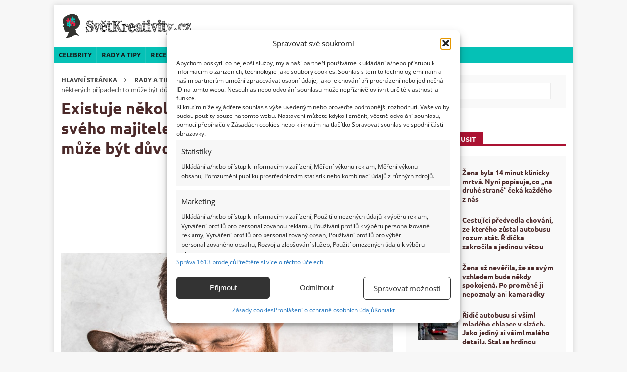

--- FILE ---
content_type: text/html; charset=UTF-8
request_url: https://svetkreativity.cz/existuje-nekolik-duvodu-proc-kocka-olizuje-sveho-majitele-v-nekterych-pripadech-to-muze-byt-duvod-k-obavam/
body_size: 39652
content:
<!DOCTYPE html>
<html class="no-js mh-one-sb" lang="cs">
<head><meta charset="UTF-8"><script>if(navigator.userAgent.match(/MSIE|Internet Explorer/i)||navigator.userAgent.match(/Trident\/7\..*?rv:11/i)){var href=document.location.href;if(!href.match(/[?&]nowprocket/)){if(href.indexOf("?")==-1){if(href.indexOf("#")==-1){document.location.href=href+"?nowprocket=1"}else{document.location.href=href.replace("#","?nowprocket=1#")}}else{if(href.indexOf("#")==-1){document.location.href=href+"&nowprocket=1"}else{document.location.href=href.replace("#","&nowprocket=1#")}}}}</script><script>(()=>{class RocketLazyLoadScripts{constructor(){this.v="2.0.4",this.userEvents=["keydown","keyup","mousedown","mouseup","mousemove","mouseover","mouseout","touchmove","touchstart","touchend","touchcancel","wheel","click","dblclick","input"],this.attributeEvents=["onblur","onclick","oncontextmenu","ondblclick","onfocus","onmousedown","onmouseenter","onmouseleave","onmousemove","onmouseout","onmouseover","onmouseup","onmousewheel","onscroll","onsubmit"]}async t(){this.i(),this.o(),/iP(ad|hone)/.test(navigator.userAgent)&&this.h(),this.u(),this.l(this),this.m(),this.k(this),this.p(this),this._(),await Promise.all([this.R(),this.L()]),this.lastBreath=Date.now(),this.S(this),this.P(),this.D(),this.O(),this.M(),await this.C(this.delayedScripts.normal),await this.C(this.delayedScripts.defer),await this.C(this.delayedScripts.async),await this.T(),await this.F(),await this.j(),await this.A(),window.dispatchEvent(new Event("rocket-allScriptsLoaded")),this.everythingLoaded=!0,this.lastTouchEnd&&await new Promise(t=>setTimeout(t,500-Date.now()+this.lastTouchEnd)),this.I(),this.H(),this.U(),this.W()}i(){this.CSPIssue=sessionStorage.getItem("rocketCSPIssue"),document.addEventListener("securitypolicyviolation",t=>{this.CSPIssue||"script-src-elem"!==t.violatedDirective||"data"!==t.blockedURI||(this.CSPIssue=!0,sessionStorage.setItem("rocketCSPIssue",!0))},{isRocket:!0})}o(){window.addEventListener("pageshow",t=>{this.persisted=t.persisted,this.realWindowLoadedFired=!0},{isRocket:!0}),window.addEventListener("pagehide",()=>{this.onFirstUserAction=null},{isRocket:!0})}h(){let t;function e(e){t=e}window.addEventListener("touchstart",e,{isRocket:!0}),window.addEventListener("touchend",function i(o){o.changedTouches[0]&&t.changedTouches[0]&&Math.abs(o.changedTouches[0].pageX-t.changedTouches[0].pageX)<10&&Math.abs(o.changedTouches[0].pageY-t.changedTouches[0].pageY)<10&&o.timeStamp-t.timeStamp<200&&(window.removeEventListener("touchstart",e,{isRocket:!0}),window.removeEventListener("touchend",i,{isRocket:!0}),"INPUT"===o.target.tagName&&"text"===o.target.type||(o.target.dispatchEvent(new TouchEvent("touchend",{target:o.target,bubbles:!0})),o.target.dispatchEvent(new MouseEvent("mouseover",{target:o.target,bubbles:!0})),o.target.dispatchEvent(new PointerEvent("click",{target:o.target,bubbles:!0,cancelable:!0,detail:1,clientX:o.changedTouches[0].clientX,clientY:o.changedTouches[0].clientY})),event.preventDefault()))},{isRocket:!0})}q(t){this.userActionTriggered||("mousemove"!==t.type||this.firstMousemoveIgnored?"keyup"===t.type||"mouseover"===t.type||"mouseout"===t.type||(this.userActionTriggered=!0,this.onFirstUserAction&&this.onFirstUserAction()):this.firstMousemoveIgnored=!0),"click"===t.type&&t.preventDefault(),t.stopPropagation(),t.stopImmediatePropagation(),"touchstart"===this.lastEvent&&"touchend"===t.type&&(this.lastTouchEnd=Date.now()),"click"===t.type&&(this.lastTouchEnd=0),this.lastEvent=t.type,t.composedPath&&t.composedPath()[0].getRootNode()instanceof ShadowRoot&&(t.rocketTarget=t.composedPath()[0]),this.savedUserEvents.push(t)}u(){this.savedUserEvents=[],this.userEventHandler=this.q.bind(this),this.userEvents.forEach(t=>window.addEventListener(t,this.userEventHandler,{passive:!1,isRocket:!0})),document.addEventListener("visibilitychange",this.userEventHandler,{isRocket:!0})}U(){this.userEvents.forEach(t=>window.removeEventListener(t,this.userEventHandler,{passive:!1,isRocket:!0})),document.removeEventListener("visibilitychange",this.userEventHandler,{isRocket:!0}),this.savedUserEvents.forEach(t=>{(t.rocketTarget||t.target).dispatchEvent(new window[t.constructor.name](t.type,t))})}m(){const t="return false",e=Array.from(this.attributeEvents,t=>"data-rocket-"+t),i="["+this.attributeEvents.join("],[")+"]",o="[data-rocket-"+this.attributeEvents.join("],[data-rocket-")+"]",s=(e,i,o)=>{o&&o!==t&&(e.setAttribute("data-rocket-"+i,o),e["rocket"+i]=new Function("event",o),e.setAttribute(i,t))};new MutationObserver(t=>{for(const n of t)"attributes"===n.type&&(n.attributeName.startsWith("data-rocket-")||this.everythingLoaded?n.attributeName.startsWith("data-rocket-")&&this.everythingLoaded&&this.N(n.target,n.attributeName.substring(12)):s(n.target,n.attributeName,n.target.getAttribute(n.attributeName))),"childList"===n.type&&n.addedNodes.forEach(t=>{if(t.nodeType===Node.ELEMENT_NODE)if(this.everythingLoaded)for(const i of[t,...t.querySelectorAll(o)])for(const t of i.getAttributeNames())e.includes(t)&&this.N(i,t.substring(12));else for(const e of[t,...t.querySelectorAll(i)])for(const t of e.getAttributeNames())this.attributeEvents.includes(t)&&s(e,t,e.getAttribute(t))})}).observe(document,{subtree:!0,childList:!0,attributeFilter:[...this.attributeEvents,...e]})}I(){this.attributeEvents.forEach(t=>{document.querySelectorAll("[data-rocket-"+t+"]").forEach(e=>{this.N(e,t)})})}N(t,e){const i=t.getAttribute("data-rocket-"+e);i&&(t.setAttribute(e,i),t.removeAttribute("data-rocket-"+e))}k(t){Object.defineProperty(HTMLElement.prototype,"onclick",{get(){return this.rocketonclick||null},set(e){this.rocketonclick=e,this.setAttribute(t.everythingLoaded?"onclick":"data-rocket-onclick","this.rocketonclick(event)")}})}S(t){function e(e,i){let o=e[i];e[i]=null,Object.defineProperty(e,i,{get:()=>o,set(s){t.everythingLoaded?o=s:e["rocket"+i]=o=s}})}e(document,"onreadystatechange"),e(window,"onload"),e(window,"onpageshow");try{Object.defineProperty(document,"readyState",{get:()=>t.rocketReadyState,set(e){t.rocketReadyState=e},configurable:!0}),document.readyState="loading"}catch(t){console.log("WPRocket DJE readyState conflict, bypassing")}}l(t){this.originalAddEventListener=EventTarget.prototype.addEventListener,this.originalRemoveEventListener=EventTarget.prototype.removeEventListener,this.savedEventListeners=[],EventTarget.prototype.addEventListener=function(e,i,o){o&&o.isRocket||!t.B(e,this)&&!t.userEvents.includes(e)||t.B(e,this)&&!t.userActionTriggered||e.startsWith("rocket-")||t.everythingLoaded?t.originalAddEventListener.call(this,e,i,o):(t.savedEventListeners.push({target:this,remove:!1,type:e,func:i,options:o}),"mouseenter"!==e&&"mouseleave"!==e||t.originalAddEventListener.call(this,e,t.savedUserEvents.push,o))},EventTarget.prototype.removeEventListener=function(e,i,o){o&&o.isRocket||!t.B(e,this)&&!t.userEvents.includes(e)||t.B(e,this)&&!t.userActionTriggered||e.startsWith("rocket-")||t.everythingLoaded?t.originalRemoveEventListener.call(this,e,i,o):t.savedEventListeners.push({target:this,remove:!0,type:e,func:i,options:o})}}J(t,e){this.savedEventListeners=this.savedEventListeners.filter(i=>{let o=i.type,s=i.target||window;return e!==o||t!==s||(this.B(o,s)&&(i.type="rocket-"+o),this.$(i),!1)})}H(){EventTarget.prototype.addEventListener=this.originalAddEventListener,EventTarget.prototype.removeEventListener=this.originalRemoveEventListener,this.savedEventListeners.forEach(t=>this.$(t))}$(t){t.remove?this.originalRemoveEventListener.call(t.target,t.type,t.func,t.options):this.originalAddEventListener.call(t.target,t.type,t.func,t.options)}p(t){let e;function i(e){return t.everythingLoaded?e:e.split(" ").map(t=>"load"===t||t.startsWith("load.")?"rocket-jquery-load":t).join(" ")}function o(o){function s(e){const s=o.fn[e];o.fn[e]=o.fn.init.prototype[e]=function(){return this[0]===window&&t.userActionTriggered&&("string"==typeof arguments[0]||arguments[0]instanceof String?arguments[0]=i(arguments[0]):"object"==typeof arguments[0]&&Object.keys(arguments[0]).forEach(t=>{const e=arguments[0][t];delete arguments[0][t],arguments[0][i(t)]=e})),s.apply(this,arguments),this}}if(o&&o.fn&&!t.allJQueries.includes(o)){const e={DOMContentLoaded:[],"rocket-DOMContentLoaded":[]};for(const t in e)document.addEventListener(t,()=>{e[t].forEach(t=>t())},{isRocket:!0});o.fn.ready=o.fn.init.prototype.ready=function(i){function s(){parseInt(o.fn.jquery)>2?setTimeout(()=>i.bind(document)(o)):i.bind(document)(o)}return"function"==typeof i&&(t.realDomReadyFired?!t.userActionTriggered||t.fauxDomReadyFired?s():e["rocket-DOMContentLoaded"].push(s):e.DOMContentLoaded.push(s)),o([])},s("on"),s("one"),s("off"),t.allJQueries.push(o)}e=o}t.allJQueries=[],o(window.jQuery),Object.defineProperty(window,"jQuery",{get:()=>e,set(t){o(t)}})}P(){const t=new Map;document.write=document.writeln=function(e){const i=document.currentScript,o=document.createRange(),s=i.parentElement;let n=t.get(i);void 0===n&&(n=i.nextSibling,t.set(i,n));const c=document.createDocumentFragment();o.setStart(c,0),c.appendChild(o.createContextualFragment(e)),s.insertBefore(c,n)}}async R(){return new Promise(t=>{this.userActionTriggered?t():this.onFirstUserAction=t})}async L(){return new Promise(t=>{document.addEventListener("DOMContentLoaded",()=>{this.realDomReadyFired=!0,t()},{isRocket:!0})})}async j(){return this.realWindowLoadedFired?Promise.resolve():new Promise(t=>{window.addEventListener("load",t,{isRocket:!0})})}M(){this.pendingScripts=[];this.scriptsMutationObserver=new MutationObserver(t=>{for(const e of t)e.addedNodes.forEach(t=>{"SCRIPT"!==t.tagName||t.noModule||t.isWPRocket||this.pendingScripts.push({script:t,promise:new Promise(e=>{const i=()=>{const i=this.pendingScripts.findIndex(e=>e.script===t);i>=0&&this.pendingScripts.splice(i,1),e()};t.addEventListener("load",i,{isRocket:!0}),t.addEventListener("error",i,{isRocket:!0}),setTimeout(i,1e3)})})})}),this.scriptsMutationObserver.observe(document,{childList:!0,subtree:!0})}async F(){await this.X(),this.pendingScripts.length?(await this.pendingScripts[0].promise,await this.F()):this.scriptsMutationObserver.disconnect()}D(){this.delayedScripts={normal:[],async:[],defer:[]},document.querySelectorAll("script[type$=rocketlazyloadscript]").forEach(t=>{t.hasAttribute("data-rocket-src")?t.hasAttribute("async")&&!1!==t.async?this.delayedScripts.async.push(t):t.hasAttribute("defer")&&!1!==t.defer||"module"===t.getAttribute("data-rocket-type")?this.delayedScripts.defer.push(t):this.delayedScripts.normal.push(t):this.delayedScripts.normal.push(t)})}async _(){await this.L();let t=[];document.querySelectorAll("script[type$=rocketlazyloadscript][data-rocket-src]").forEach(e=>{let i=e.getAttribute("data-rocket-src");if(i&&!i.startsWith("data:")){i.startsWith("//")&&(i=location.protocol+i);try{const o=new URL(i).origin;o!==location.origin&&t.push({src:o,crossOrigin:e.crossOrigin||"module"===e.getAttribute("data-rocket-type")})}catch(t){}}}),t=[...new Map(t.map(t=>[JSON.stringify(t),t])).values()],this.Y(t,"preconnect")}async G(t){if(await this.K(),!0!==t.noModule||!("noModule"in HTMLScriptElement.prototype))return new Promise(e=>{let i;function o(){(i||t).setAttribute("data-rocket-status","executed"),e()}try{if(navigator.userAgent.includes("Firefox/")||""===navigator.vendor||this.CSPIssue)i=document.createElement("script"),[...t.attributes].forEach(t=>{let e=t.nodeName;"type"!==e&&("data-rocket-type"===e&&(e="type"),"data-rocket-src"===e&&(e="src"),i.setAttribute(e,t.nodeValue))}),t.text&&(i.text=t.text),t.nonce&&(i.nonce=t.nonce),i.hasAttribute("src")?(i.addEventListener("load",o,{isRocket:!0}),i.addEventListener("error",()=>{i.setAttribute("data-rocket-status","failed-network"),e()},{isRocket:!0}),setTimeout(()=>{i.isConnected||e()},1)):(i.text=t.text,o()),i.isWPRocket=!0,t.parentNode.replaceChild(i,t);else{const i=t.getAttribute("data-rocket-type"),s=t.getAttribute("data-rocket-src");i?(t.type=i,t.removeAttribute("data-rocket-type")):t.removeAttribute("type"),t.addEventListener("load",o,{isRocket:!0}),t.addEventListener("error",i=>{this.CSPIssue&&i.target.src.startsWith("data:")?(console.log("WPRocket: CSP fallback activated"),t.removeAttribute("src"),this.G(t).then(e)):(t.setAttribute("data-rocket-status","failed-network"),e())},{isRocket:!0}),s?(t.fetchPriority="high",t.removeAttribute("data-rocket-src"),t.src=s):t.src="data:text/javascript;base64,"+window.btoa(unescape(encodeURIComponent(t.text)))}}catch(i){t.setAttribute("data-rocket-status","failed-transform"),e()}});t.setAttribute("data-rocket-status","skipped")}async C(t){const e=t.shift();return e?(e.isConnected&&await this.G(e),this.C(t)):Promise.resolve()}O(){this.Y([...this.delayedScripts.normal,...this.delayedScripts.defer,...this.delayedScripts.async],"preload")}Y(t,e){this.trash=this.trash||[];let i=!0;var o=document.createDocumentFragment();t.forEach(t=>{const s=t.getAttribute&&t.getAttribute("data-rocket-src")||t.src;if(s&&!s.startsWith("data:")){const n=document.createElement("link");n.href=s,n.rel=e,"preconnect"!==e&&(n.as="script",n.fetchPriority=i?"high":"low"),t.getAttribute&&"module"===t.getAttribute("data-rocket-type")&&(n.crossOrigin=!0),t.crossOrigin&&(n.crossOrigin=t.crossOrigin),t.integrity&&(n.integrity=t.integrity),t.nonce&&(n.nonce=t.nonce),o.appendChild(n),this.trash.push(n),i=!1}}),document.head.appendChild(o)}W(){this.trash.forEach(t=>t.remove())}async T(){try{document.readyState="interactive"}catch(t){}this.fauxDomReadyFired=!0;try{await this.K(),this.J(document,"readystatechange"),document.dispatchEvent(new Event("rocket-readystatechange")),await this.K(),document.rocketonreadystatechange&&document.rocketonreadystatechange(),await this.K(),this.J(document,"DOMContentLoaded"),document.dispatchEvent(new Event("rocket-DOMContentLoaded")),await this.K(),this.J(window,"DOMContentLoaded"),window.dispatchEvent(new Event("rocket-DOMContentLoaded"))}catch(t){console.error(t)}}async A(){try{document.readyState="complete"}catch(t){}try{await this.K(),this.J(document,"readystatechange"),document.dispatchEvent(new Event("rocket-readystatechange")),await this.K(),document.rocketonreadystatechange&&document.rocketonreadystatechange(),await this.K(),this.J(window,"load"),window.dispatchEvent(new Event("rocket-load")),await this.K(),window.rocketonload&&window.rocketonload(),await this.K(),this.allJQueries.forEach(t=>t(window).trigger("rocket-jquery-load")),await this.K(),this.J(window,"pageshow");const t=new Event("rocket-pageshow");t.persisted=this.persisted,window.dispatchEvent(t),await this.K(),window.rocketonpageshow&&window.rocketonpageshow({persisted:this.persisted})}catch(t){console.error(t)}}async K(){Date.now()-this.lastBreath>45&&(await this.X(),this.lastBreath=Date.now())}async X(){return document.hidden?new Promise(t=>setTimeout(t)):new Promise(t=>requestAnimationFrame(t))}B(t,e){return e===document&&"readystatechange"===t||(e===document&&"DOMContentLoaded"===t||(e===window&&"DOMContentLoaded"===t||(e===window&&"load"===t||e===window&&"pageshow"===t)))}static run(){(new RocketLazyLoadScripts).t()}}RocketLazyLoadScripts.run()})();</script>

<meta name="viewport" content="width=device-width, initial-scale=1.0">
<link rel="profile" href="http://gmpg.org/xfn/11">
<meta name='robots' content='index, follow, max-image-preview:large, max-snippet:-1, max-video-preview:-1' />
<script data-lazy="noLazyLoad">var hideAllAds = false;</script>
	<!-- This site is optimized with the Yoast SEO Premium plugin v25.5 (Yoast SEO v25.5) - https://yoast.com/wordpress/plugins/seo/ -->
	<title>Existuje několik důvodů, proč kočka olizuje svého majitele. V některých případech to může být důvod k obavám - Světkreativity</title>
<link data-rocket-preload as="style" href="https://fonts.googleapis.com/css?family=Open%20Sans%3A300%2C400%2C400italic%2C600%2C700%7CUbuntu%3A300%2C400%2C400italic%2C600%2C700&#038;subset=latin%2Clatin-ext&#038;display=swap" rel="preload">
<link href="https://fonts.googleapis.com/css?family=Open%20Sans%3A300%2C400%2C400italic%2C600%2C700%7CUbuntu%3A300%2C400%2C400italic%2C600%2C700&#038;subset=latin%2Clatin-ext&#038;display=swap" media="print" onload="this.media=&#039;all&#039;" rel="stylesheet">
<noscript><link rel="stylesheet" href="https://fonts.googleapis.com/css?family=Open%20Sans%3A300%2C400%2C400italic%2C600%2C700%7CUbuntu%3A300%2C400%2C400italic%2C600%2C700&#038;subset=latin%2Clatin-ext&#038;display=swap"></noscript>
<link crossorigin data-rocket-preload as="font" href="https://svetkreativity.cz/wp-content/themes/mh-magazine/fonts/fontawesome-webfont.woff2?v=4.7.0" rel="preload">
<link crossorigin data-rocket-preload as="font" href="https://fonts.gstatic.com/s/opensans/v44/memvYaGs126MiZpBA-UvWbX2vVnXBbObj2OVTSGmu1aB.woff2" rel="preload">
<link crossorigin data-rocket-preload as="font" href="https://fonts.gstatic.com/s/opensans/v44/memvYaGs126MiZpBA-UvWbX2vVnXBbObj2OVTS-muw.woff2" rel="preload">
<link crossorigin data-rocket-preload as="font" href="https://fonts.gstatic.com/s/ubuntu/v21/4iCv6KVjbNBYlgoCxCvjvmyNL4U.woff2" rel="preload">
<link crossorigin data-rocket-preload as="font" href="https://fonts.gstatic.com/s/ubuntu/v21/4iCv6KVjbNBYlgoCxCvjsGyN.woff2" rel="preload">
<style id="wpr-usedcss">:where(.wp-block-button__link){border-radius:9999px;box-shadow:none;padding:calc(.667em + 2px) calc(1.333em + 2px);text-decoration:none}:root :where(.wp-block-button .wp-block-button__link.is-style-outline),:root :where(.wp-block-button.is-style-outline>.wp-block-button__link){border:2px solid;padding:.667em 1.333em}:root :where(.wp-block-button .wp-block-button__link.is-style-outline:not(.has-text-color)),:root :where(.wp-block-button.is-style-outline>.wp-block-button__link:not(.has-text-color)){color:currentColor}:root :where(.wp-block-button .wp-block-button__link.is-style-outline:not(.has-background)),:root :where(.wp-block-button.is-style-outline>.wp-block-button__link:not(.has-background)){background-color:initial;background-image:none}:where(.wp-block-calendar table:not(.has-background) th){background:#ddd}:where(.wp-block-columns){margin-bottom:1.75em}:where(.wp-block-columns.has-background){padding:1.25em 2.375em}:where(.wp-block-post-comments input[type=submit]){border:none}:where(.wp-block-cover-image:not(.has-text-color)),:where(.wp-block-cover:not(.has-text-color)){color:#fff}:where(.wp-block-cover-image.is-light:not(.has-text-color)),:where(.wp-block-cover.is-light:not(.has-text-color)){color:#000}:root :where(.wp-block-cover h1:not(.has-text-color)),:root :where(.wp-block-cover h2:not(.has-text-color)),:root :where(.wp-block-cover h3:not(.has-text-color)),:root :where(.wp-block-cover h4:not(.has-text-color)),:root :where(.wp-block-cover h5:not(.has-text-color)),:root :where(.wp-block-cover h6:not(.has-text-color)),:root :where(.wp-block-cover p:not(.has-text-color)){color:inherit}:where(.wp-block-file){margin-bottom:1.5em}:where(.wp-block-file__button){border-radius:2em;display:inline-block;padding:.5em 1em}:where(.wp-block-file__button):is(a):active,:where(.wp-block-file__button):is(a):focus,:where(.wp-block-file__button):is(a):hover,:where(.wp-block-file__button):is(a):visited{box-shadow:none;color:#fff;opacity:.85;text-decoration:none}:where(.wp-block-group.wp-block-group-is-layout-constrained){position:relative}:root :where(.wp-block-image.is-style-rounded img,.wp-block-image .is-style-rounded img){border-radius:9999px}:where(.wp-block-latest-comments:not([style*=line-height] .wp-block-latest-comments__comment)){line-height:1.1}:where(.wp-block-latest-comments:not([style*=line-height] .wp-block-latest-comments__comment-excerpt p)){line-height:1.8}:root :where(.wp-block-latest-posts.is-grid){padding:0}:root :where(.wp-block-latest-posts.wp-block-latest-posts__list){padding-left:0}ul{box-sizing:border-box}:root :where(ul.has-background,ol.has-background){padding:1.25em 2.375em}:where(.wp-block-navigation.has-background .wp-block-navigation-item a:not(.wp-element-button)),:where(.wp-block-navigation.has-background .wp-block-navigation-submenu a:not(.wp-element-button)){padding:.5em 1em}:where(.wp-block-navigation .wp-block-navigation__submenu-container .wp-block-navigation-item a:not(.wp-element-button)),:where(.wp-block-navigation .wp-block-navigation__submenu-container .wp-block-navigation-submenu a:not(.wp-element-button)),:where(.wp-block-navigation .wp-block-navigation__submenu-container .wp-block-navigation-submenu button.wp-block-navigation-item__content),:where(.wp-block-navigation .wp-block-navigation__submenu-container .wp-block-pages-list__item button.wp-block-navigation-item__content){padding:.5em 1em}:root :where(p.has-background){padding:1.25em 2.375em}:where(p.has-text-color:not(.has-link-color)) a{color:inherit}:where(.wp-block-post-comments-form) input:not([type=submit]),:where(.wp-block-post-comments-form) textarea{border:1px solid #949494;font-family:inherit;font-size:1em}:where(.wp-block-post-comments-form) input:where(:not([type=submit]):not([type=checkbox])),:where(.wp-block-post-comments-form) textarea{padding:calc(.667em + 2px)}:where(.wp-block-post-excerpt){margin-bottom:var(--wp--style--block-gap);margin-top:var(--wp--style--block-gap)}:where(.wp-block-preformatted.has-background){padding:1.25em 2.375em}ul.wp-block-rss{list-style:none;padding:0}ul.wp-block-rss.wp-block-rss{box-sizing:border-box}:where(.wp-block-search__button){border:1px solid #ccc;padding:6px 10px}:where(.wp-block-search__input){font-family:inherit;font-size:inherit;font-style:inherit;font-weight:inherit;letter-spacing:inherit;line-height:inherit;text-transform:inherit}:where(.wp-block-search__button-inside .wp-block-search__inside-wrapper){border:1px solid #949494;box-sizing:border-box;padding:4px}:where(.wp-block-search__button-inside .wp-block-search__inside-wrapper) .wp-block-search__input{border:none;border-radius:0;padding:0 4px}:where(.wp-block-search__button-inside .wp-block-search__inside-wrapper) .wp-block-search__input:focus{outline:0}:where(.wp-block-search__button-inside .wp-block-search__inside-wrapper) :where(.wp-block-search__button){padding:4px 8px}:root :where(.wp-block-separator.is-style-dots){height:auto;line-height:1;text-align:center}:root :where(.wp-block-separator.is-style-dots):before{color:currentColor;content:"···";font-family:serif;font-size:1.5em;letter-spacing:2em;padding-left:2em}:root :where(.wp-block-site-logo.is-style-rounded){border-radius:9999px}:root :where(.wp-block-site-title a){color:inherit}:where(.wp-block-social-links:not(.is-style-logos-only)) .wp-social-link{background-color:#f0f0f0;color:#444}:where(.wp-block-social-links:not(.is-style-logos-only)) .wp-social-link-amazon{background-color:#f90;color:#fff}:where(.wp-block-social-links:not(.is-style-logos-only)) .wp-social-link-bandcamp{background-color:#1ea0c3;color:#fff}:where(.wp-block-social-links:not(.is-style-logos-only)) .wp-social-link-behance{background-color:#0757fe;color:#fff}:where(.wp-block-social-links:not(.is-style-logos-only)) .wp-social-link-bluesky{background-color:#0a7aff;color:#fff}:where(.wp-block-social-links:not(.is-style-logos-only)) .wp-social-link-codepen{background-color:#1e1f26;color:#fff}:where(.wp-block-social-links:not(.is-style-logos-only)) .wp-social-link-deviantart{background-color:#02e49b;color:#fff}:where(.wp-block-social-links:not(.is-style-logos-only)) .wp-social-link-dribbble{background-color:#e94c89;color:#fff}:where(.wp-block-social-links:not(.is-style-logos-only)) .wp-social-link-dropbox{background-color:#4280ff;color:#fff}:where(.wp-block-social-links:not(.is-style-logos-only)) .wp-social-link-etsy{background-color:#f45800;color:#fff}:where(.wp-block-social-links:not(.is-style-logos-only)) .wp-social-link-facebook{background-color:#1778f2;color:#fff}:where(.wp-block-social-links:not(.is-style-logos-only)) .wp-social-link-fivehundredpx{background-color:#000;color:#fff}:where(.wp-block-social-links:not(.is-style-logos-only)) .wp-social-link-flickr{background-color:#0461dd;color:#fff}:where(.wp-block-social-links:not(.is-style-logos-only)) .wp-social-link-foursquare{background-color:#e65678;color:#fff}:where(.wp-block-social-links:not(.is-style-logos-only)) .wp-social-link-github{background-color:#24292d;color:#fff}:where(.wp-block-social-links:not(.is-style-logos-only)) .wp-social-link-goodreads{background-color:#eceadd;color:#382110}:where(.wp-block-social-links:not(.is-style-logos-only)) .wp-social-link-google{background-color:#ea4434;color:#fff}:where(.wp-block-social-links:not(.is-style-logos-only)) .wp-social-link-gravatar{background-color:#1d4fc4;color:#fff}:where(.wp-block-social-links:not(.is-style-logos-only)) .wp-social-link-instagram{background-color:#f00075;color:#fff}:where(.wp-block-social-links:not(.is-style-logos-only)) .wp-social-link-lastfm{background-color:#e21b24;color:#fff}:where(.wp-block-social-links:not(.is-style-logos-only)) .wp-social-link-linkedin{background-color:#0d66c2;color:#fff}:where(.wp-block-social-links:not(.is-style-logos-only)) .wp-social-link-mastodon{background-color:#3288d4;color:#fff}:where(.wp-block-social-links:not(.is-style-logos-only)) .wp-social-link-medium{background-color:#000;color:#fff}:where(.wp-block-social-links:not(.is-style-logos-only)) .wp-social-link-meetup{background-color:#f6405f;color:#fff}:where(.wp-block-social-links:not(.is-style-logos-only)) .wp-social-link-patreon{background-color:#000;color:#fff}:where(.wp-block-social-links:not(.is-style-logos-only)) .wp-social-link-pinterest{background-color:#e60122;color:#fff}:where(.wp-block-social-links:not(.is-style-logos-only)) .wp-social-link-pocket{background-color:#ef4155;color:#fff}:where(.wp-block-social-links:not(.is-style-logos-only)) .wp-social-link-reddit{background-color:#ff4500;color:#fff}:where(.wp-block-social-links:not(.is-style-logos-only)) .wp-social-link-skype{background-color:#0478d7;color:#fff}:where(.wp-block-social-links:not(.is-style-logos-only)) .wp-social-link-snapchat{background-color:#fefc00;color:#fff;stroke:#000}:where(.wp-block-social-links:not(.is-style-logos-only)) .wp-social-link-soundcloud{background-color:#ff5600;color:#fff}:where(.wp-block-social-links:not(.is-style-logos-only)) .wp-social-link-spotify{background-color:#1bd760;color:#fff}:where(.wp-block-social-links:not(.is-style-logos-only)) .wp-social-link-telegram{background-color:#2aabee;color:#fff}:where(.wp-block-social-links:not(.is-style-logos-only)) .wp-social-link-threads{background-color:#000;color:#fff}:where(.wp-block-social-links:not(.is-style-logos-only)) .wp-social-link-tiktok{background-color:#000;color:#fff}:where(.wp-block-social-links:not(.is-style-logos-only)) .wp-social-link-tumblr{background-color:#011835;color:#fff}:where(.wp-block-social-links:not(.is-style-logos-only)) .wp-social-link-twitch{background-color:#6440a4;color:#fff}:where(.wp-block-social-links:not(.is-style-logos-only)) .wp-social-link-twitter{background-color:#1da1f2;color:#fff}:where(.wp-block-social-links:not(.is-style-logos-only)) .wp-social-link-vimeo{background-color:#1eb7ea;color:#fff}:where(.wp-block-social-links:not(.is-style-logos-only)) .wp-social-link-vk{background-color:#4680c2;color:#fff}:where(.wp-block-social-links:not(.is-style-logos-only)) .wp-social-link-wordpress{background-color:#3499cd;color:#fff}:where(.wp-block-social-links:not(.is-style-logos-only)) .wp-social-link-whatsapp{background-color:#25d366;color:#fff}:where(.wp-block-social-links:not(.is-style-logos-only)) .wp-social-link-x{background-color:#000;color:#fff}:where(.wp-block-social-links:not(.is-style-logos-only)) .wp-social-link-yelp{background-color:#d32422;color:#fff}:where(.wp-block-social-links:not(.is-style-logos-only)) .wp-social-link-youtube{background-color:red;color:#fff}:where(.wp-block-social-links.is-style-logos-only) .wp-social-link{background:0 0}:where(.wp-block-social-links.is-style-logos-only) .wp-social-link svg{height:1.25em;width:1.25em}:where(.wp-block-social-links.is-style-logos-only) .wp-social-link-amazon{color:#f90}:where(.wp-block-social-links.is-style-logos-only) .wp-social-link-bandcamp{color:#1ea0c3}:where(.wp-block-social-links.is-style-logos-only) .wp-social-link-behance{color:#0757fe}:where(.wp-block-social-links.is-style-logos-only) .wp-social-link-bluesky{color:#0a7aff}:where(.wp-block-social-links.is-style-logos-only) .wp-social-link-codepen{color:#1e1f26}:where(.wp-block-social-links.is-style-logos-only) .wp-social-link-deviantart{color:#02e49b}:where(.wp-block-social-links.is-style-logos-only) .wp-social-link-dribbble{color:#e94c89}:where(.wp-block-social-links.is-style-logos-only) .wp-social-link-dropbox{color:#4280ff}:where(.wp-block-social-links.is-style-logos-only) .wp-social-link-etsy{color:#f45800}:where(.wp-block-social-links.is-style-logos-only) .wp-social-link-facebook{color:#1778f2}:where(.wp-block-social-links.is-style-logos-only) .wp-social-link-fivehundredpx{color:#000}:where(.wp-block-social-links.is-style-logos-only) .wp-social-link-flickr{color:#0461dd}:where(.wp-block-social-links.is-style-logos-only) .wp-social-link-foursquare{color:#e65678}:where(.wp-block-social-links.is-style-logos-only) .wp-social-link-github{color:#24292d}:where(.wp-block-social-links.is-style-logos-only) .wp-social-link-goodreads{color:#382110}:where(.wp-block-social-links.is-style-logos-only) .wp-social-link-google{color:#ea4434}:where(.wp-block-social-links.is-style-logos-only) .wp-social-link-gravatar{color:#1d4fc4}:where(.wp-block-social-links.is-style-logos-only) .wp-social-link-instagram{color:#f00075}:where(.wp-block-social-links.is-style-logos-only) .wp-social-link-lastfm{color:#e21b24}:where(.wp-block-social-links.is-style-logos-only) .wp-social-link-linkedin{color:#0d66c2}:where(.wp-block-social-links.is-style-logos-only) .wp-social-link-mastodon{color:#3288d4}:where(.wp-block-social-links.is-style-logos-only) .wp-social-link-medium{color:#000}:where(.wp-block-social-links.is-style-logos-only) .wp-social-link-meetup{color:#f6405f}:where(.wp-block-social-links.is-style-logos-only) .wp-social-link-patreon{color:#000}:where(.wp-block-social-links.is-style-logos-only) .wp-social-link-pinterest{color:#e60122}:where(.wp-block-social-links.is-style-logos-only) .wp-social-link-pocket{color:#ef4155}:where(.wp-block-social-links.is-style-logos-only) .wp-social-link-reddit{color:#ff4500}:where(.wp-block-social-links.is-style-logos-only) .wp-social-link-skype{color:#0478d7}:where(.wp-block-social-links.is-style-logos-only) .wp-social-link-snapchat{color:#fff;stroke:#000}:where(.wp-block-social-links.is-style-logos-only) .wp-social-link-soundcloud{color:#ff5600}:where(.wp-block-social-links.is-style-logos-only) .wp-social-link-spotify{color:#1bd760}:where(.wp-block-social-links.is-style-logos-only) .wp-social-link-telegram{color:#2aabee}:where(.wp-block-social-links.is-style-logos-only) .wp-social-link-threads{color:#000}:where(.wp-block-social-links.is-style-logos-only) .wp-social-link-tiktok{color:#000}:where(.wp-block-social-links.is-style-logos-only) .wp-social-link-tumblr{color:#011835}:where(.wp-block-social-links.is-style-logos-only) .wp-social-link-twitch{color:#6440a4}:where(.wp-block-social-links.is-style-logos-only) .wp-social-link-twitter{color:#1da1f2}:where(.wp-block-social-links.is-style-logos-only) .wp-social-link-vimeo{color:#1eb7ea}:where(.wp-block-social-links.is-style-logos-only) .wp-social-link-vk{color:#4680c2}:where(.wp-block-social-links.is-style-logos-only) .wp-social-link-whatsapp{color:#25d366}:where(.wp-block-social-links.is-style-logos-only) .wp-social-link-wordpress{color:#3499cd}:where(.wp-block-social-links.is-style-logos-only) .wp-social-link-x{color:#000}:where(.wp-block-social-links.is-style-logos-only) .wp-social-link-yelp{color:#d32422}:where(.wp-block-social-links.is-style-logos-only) .wp-social-link-youtube{color:red}:root :where(.wp-block-social-links .wp-social-link a){padding:.25em}:root :where(.wp-block-social-links.is-style-logos-only .wp-social-link a){padding:0}:root :where(.wp-block-social-links.is-style-pill-shape .wp-social-link a){padding-left:.66667em;padding-right:.66667em}:root :where(.wp-block-tag-cloud.is-style-outline){display:flex;flex-wrap:wrap;gap:1ch}:root :where(.wp-block-tag-cloud.is-style-outline a){border:1px solid;font-size:unset!important;margin-right:0;padding:1ch 2ch;text-decoration:none!important}:where(.wp-block-term-description){margin-bottom:var(--wp--style--block-gap);margin-top:var(--wp--style--block-gap)}:where(pre.wp-block-verse){font-family:inherit}.entry-content{counter-reset:footnotes}:root{--wp--preset--font-size--normal:16px;--wp--preset--font-size--huge:42px}.aligncenter{clear:both}.screen-reader-text{border:0;clip:rect(1px,1px,1px,1px);clip-path:inset(50%);height:1px;margin:-1px;overflow:hidden;padding:0;position:absolute;width:1px;word-wrap:normal!important}.screen-reader-text:focus{background-color:#ddd;clip:auto!important;clip-path:none;color:#444;display:block;font-size:1em;height:auto;left:5px;line-height:normal;padding:15px 23px 14px;text-decoration:none;top:5px;width:auto;z-index:100000}html :where(.has-border-color){border-style:solid}html :where([style*=border-top-color]){border-top-style:solid}html :where([style*=border-right-color]){border-right-style:solid}html :where([style*=border-bottom-color]){border-bottom-style:solid}html :where([style*=border-left-color]){border-left-style:solid}html :where([style*=border-width]){border-style:solid}html :where([style*=border-top-width]){border-top-style:solid}html :where([style*=border-right-width]){border-right-style:solid}html :where([style*=border-bottom-width]){border-bottom-style:solid}html :where([style*=border-left-width]){border-left-style:solid}html :where(img[class*=wp-image-]){height:auto;max-width:100%}:where(figure){margin:0 0 1em}html :where(.is-position-sticky){--wp-admin--admin-bar--position-offset:var(--wp-admin--admin-bar--height,0px)}@media screen and (max-width:600px){html :where(.is-position-sticky){--wp-admin--admin-bar--position-offset:0px}}:root{--wp--preset--aspect-ratio--square:1;--wp--preset--aspect-ratio--4-3:4/3;--wp--preset--aspect-ratio--3-4:3/4;--wp--preset--aspect-ratio--3-2:3/2;--wp--preset--aspect-ratio--2-3:2/3;--wp--preset--aspect-ratio--16-9:16/9;--wp--preset--aspect-ratio--9-16:9/16;--wp--preset--color--black:#000000;--wp--preset--color--cyan-bluish-gray:#abb8c3;--wp--preset--color--white:#ffffff;--wp--preset--color--pale-pink:#f78da7;--wp--preset--color--vivid-red:#cf2e2e;--wp--preset--color--luminous-vivid-orange:#ff6900;--wp--preset--color--luminous-vivid-amber:#fcb900;--wp--preset--color--light-green-cyan:#7bdcb5;--wp--preset--color--vivid-green-cyan:#00d084;--wp--preset--color--pale-cyan-blue:#8ed1fc;--wp--preset--color--vivid-cyan-blue:#0693e3;--wp--preset--color--vivid-purple:#9b51e0;--wp--preset--gradient--vivid-cyan-blue-to-vivid-purple:linear-gradient(135deg,rgba(6, 147, 227, 1) 0%,rgb(155, 81, 224) 100%);--wp--preset--gradient--light-green-cyan-to-vivid-green-cyan:linear-gradient(135deg,rgb(122, 220, 180) 0%,rgb(0, 208, 130) 100%);--wp--preset--gradient--luminous-vivid-amber-to-luminous-vivid-orange:linear-gradient(135deg,rgba(252, 185, 0, 1) 0%,rgba(255, 105, 0, 1) 100%);--wp--preset--gradient--luminous-vivid-orange-to-vivid-red:linear-gradient(135deg,rgba(255, 105, 0, 1) 0%,rgb(207, 46, 46) 100%);--wp--preset--gradient--very-light-gray-to-cyan-bluish-gray:linear-gradient(135deg,rgb(238, 238, 238) 0%,rgb(169, 184, 195) 100%);--wp--preset--gradient--cool-to-warm-spectrum:linear-gradient(135deg,rgb(74, 234, 220) 0%,rgb(151, 120, 209) 20%,rgb(207, 42, 186) 40%,rgb(238, 44, 130) 60%,rgb(251, 105, 98) 80%,rgb(254, 248, 76) 100%);--wp--preset--gradient--blush-light-purple:linear-gradient(135deg,rgb(255, 206, 236) 0%,rgb(152, 150, 240) 100%);--wp--preset--gradient--blush-bordeaux:linear-gradient(135deg,rgb(254, 205, 165) 0%,rgb(254, 45, 45) 50%,rgb(107, 0, 62) 100%);--wp--preset--gradient--luminous-dusk:linear-gradient(135deg,rgb(255, 203, 112) 0%,rgb(199, 81, 192) 50%,rgb(65, 88, 208) 100%);--wp--preset--gradient--pale-ocean:linear-gradient(135deg,rgb(255, 245, 203) 0%,rgb(182, 227, 212) 50%,rgb(51, 167, 181) 100%);--wp--preset--gradient--electric-grass:linear-gradient(135deg,rgb(202, 248, 128) 0%,rgb(113, 206, 126) 100%);--wp--preset--gradient--midnight:linear-gradient(135deg,rgb(2, 3, 129) 0%,rgb(40, 116, 252) 100%);--wp--preset--font-size--small:13px;--wp--preset--font-size--medium:20px;--wp--preset--font-size--large:36px;--wp--preset--font-size--x-large:42px;--wp--preset--spacing--20:0.44rem;--wp--preset--spacing--30:0.67rem;--wp--preset--spacing--40:1rem;--wp--preset--spacing--50:1.5rem;--wp--preset--spacing--60:2.25rem;--wp--preset--spacing--70:3.38rem;--wp--preset--spacing--80:5.06rem;--wp--preset--shadow--natural:6px 6px 9px rgba(0, 0, 0, .2);--wp--preset--shadow--deep:12px 12px 50px rgba(0, 0, 0, .4);--wp--preset--shadow--sharp:6px 6px 0px rgba(0, 0, 0, .2);--wp--preset--shadow--outlined:6px 6px 0px -3px rgba(255, 255, 255, 1),6px 6px rgba(0, 0, 0, 1);--wp--preset--shadow--crisp:6px 6px 0px rgba(0, 0, 0, 1)}:where(.is-layout-flex){gap:.5em}:where(.is-layout-grid){gap:.5em}:where(.wp-block-post-template.is-layout-flex){gap:1.25em}:where(.wp-block-post-template.is-layout-grid){gap:1.25em}:where(.wp-block-columns.is-layout-flex){gap:2em}:where(.wp-block-columns.is-layout-grid){gap:2em}:root :where(.wp-block-pullquote){font-size:1.5em;line-height:1.6}.cmplz-blocked-content-notice{display:none}.cmplz-blocked-content-container,.cmplz-wp-video{animation-name:cmplz-fadein;animation-duration:.6s;background:#fff;border:0;border-radius:3px;box-shadow:0 0 1px 0 rgba(0,0,0,.5),0 1px 10px 0 rgba(0,0,0,.15);display:flex;justify-content:center;align-items:center;background-repeat:no-repeat!important;background-size:cover!important;height:inherit;position:relative}.cmplz-blocked-content-container iframe,.cmplz-wp-video iframe{visibility:hidden;max-height:100%;border:0!important}.cmplz-blocked-content-container .cmplz-blocked-content-notice,.cmplz-wp-video .cmplz-blocked-content-notice{white-space:normal;text-transform:initial;position:absolute!important;width:100%;top:50%;left:50%;transform:translate(-50%,-50%);max-width:300px;font-size:14px;padding:10px;background-color:rgba(0,0,0,.5);color:#fff;text-align:center;z-index:98;line-height:23px}.cmplz-blocked-content-container .cmplz-blocked-content-notice .cmplz-links,.cmplz-wp-video .cmplz-blocked-content-notice .cmplz-links{display:block;margin-bottom:10px}.cmplz-blocked-content-container .cmplz-blocked-content-notice .cmplz-links a,.cmplz-wp-video .cmplz-blocked-content-notice .cmplz-links a{color:#fff}.cmplz-blocked-content-container div div{display:none}.cmplz-wp-video .cmplz-placeholder-element{width:100%;height:inherit}@keyframes cmplz-fadein{from{opacity:0}to{opacity:1}}a,abbr,address,article,aside,audio,body,canvas,caption,center,cite,code,details,div,dl,dt,em,fieldset,figcaption,figure,footer,form,h1,h2,h3,h4,h6,header,hgroup,html,i,iframe,img,ins,label,legend,li,mark,nav,object,output,p,s,samp,section,small,span,strong,summary,table,tbody,time,tr,tt,ul,video{margin:0;padding:0;border:0;font-size:100%;font:inherit;vertical-align:baseline}article,aside,details,figcaption,figure,footer,header,hgroup,nav,section{display:block}ul{list-style:none}table{border-collapse:collapse;border-spacing:0}html{font-size:100%;-ms-text-size-adjust:none;-webkit-text-size-adjust:none}body{font-family:'Open Sans',Helvetica,Arial,sans-serif;font-size:14px;font-size:.875rem;line-height:1.6;background:#f7f7f7;word-wrap:break-word}.mh-container,.mh-container-inner{width:100%;max-width:1080px;margin:0 auto;position:relative}.mh-container-outer{margin:25px auto;-webkit-box-shadow:0 0 10px rgba(50,50,50,.17);-moz-box-shadow:0 0 10px rgba(50,50,50,.17);box-shadow:0 0 10px rgba(50,50,50,.17)}.mh-wrapper{padding:25px;background:#fff}.mh-content{width:65.83%;overflow:hidden}.mh-sidebar{width:31.66%;float:left}.mh-right-sb #main-content{float:left;margin-right:2.5%}.entry-tags li,.mh-navigation li{-webkit-transition:.25s ease-out;-moz-transition:.25s ease-out;transition:.25s ease-out}.mh-row [class*=mh-col-]:first-child{margin:0}[class*=mh-col-]{float:left;margin-left:2.5%;overflow:hidden}.mh-col-1-1{width:100%}.mh-col-1-3{width:31.66%}.mh-col-1-4{width:23.12%}.clear{clear:both}.clearfix{display:block}.clearfix:after{content:".";display:block;clear:both;visibility:hidden;line-height:0;height:0;margin:0;padding:0}h1{font-size:32px;font-size:2rem}h2{font-size:24px;font-size:1.5rem}h3{font-size:20px;font-size:1.25rem}h4{font-size:18px;font-size:1.125rem}h6{font-size:14px;font-size:.875rem}h1,h2,h3,h4,h6{font-family:'Open Sans',Helvetica,Arial,sans-serif;color:#000;line-height:1.3;font-weight:700}strong{font-weight:700}em,i{font-style:italic}small{font-size:6px;font-size:.375rem}code{font-family:Consolas,'Courier New',Courier,monospace;margin-bottom:20px;margin-bottom:1.25rem}abbr{border-bottom:1px dashed;cursor:help}cite{color:#9a9b97}address{font-family:"Courier new";line-height:1.5;margin-bottom:20px;margin-bottom:1.25rem}a{color:#000;text-decoration:none}a:hover{color:#e64946}.screen-reader-text{position:absolute;top:-9999rem;left:-9999rem}.entry-content ul{list-style:square}.entry-content ul{margin:0 0 20px 40px}.entry-content ul ul{margin:0 0 0 40px}.entry-content li{margin-bottom:5px}dl{margin:0 0 10px 20px}dt{display:list-item}dt{list-style-type:square;font-weight:700}select{max-width:100%}.mh-header{background:#fff}.mh-site-logo{padding:20px;overflow:hidden}#mh-ticker-loop-top{height:35px;overflow:hidden}#mh-ticker-loop-bottom{height:35px;overflow:hidden}.mh-navigation{text-transform:uppercase}.mh-navigation li{float:left;position:relative;font-size:11px}.mh-navigation li:hover{background:#2a2a2a}.mh-navigation li a{display:block;color:#fff}.mh-navigation ul li:hover>ul{display:block;background:#2a2a2a;z-index:9999}.mh-navigation ul ul{display:none;position:absolute}.mh-navigation ul ul li{width:16em}.mh-navigation ul ul ul{left:100%;top:0}.mh-navigation .menu-item-has-children>a:after{font-family:FontAwesome;font-weight:400;line-height:1;content:'\f107';margin-left:5px}.mh-navigation .sub-menu .menu-item-has-children>a:after{content:'\f105';margin-left:10px}.mh-navigation img{vertical-align:inherit}.mh-main-nav-wrap{background:#2a2a2a}.mh-main-nav li{font-size:14px;font-weight:700}.mh-main-nav li:hover{background:#e64946}.mh-main-nav li:hover>a{color:#fff}.mh-main-nav li a{padding:10px 20px;border-left:1px solid rgba(255,255,255,.1)}.mh-main-nav .sub-menu li a,.mh-main-nav li:first-child a{border:none}.mh-footer-nav{background:#e64946}.mh-footer-nav li a{line-height:1;padding:10px 20px}.mh-footer-nav ul{float:right}.mh-breadcrumb{padding:5px 10px;border-top:1px dotted #ebebeb;border-bottom:1px dotted #ebebeb}.mh-breadcrumb,.mh-breadcrumb a{font-size:13px;font-size:.8125rem;color:#979797;margin-bottom:20px;margin-bottom:1.25rem}.mh-breadcrumb a{font-weight:700;text-transform:uppercase}.mh-breadcrumb a:hover{color:#e64946}.mh-breadcrumb-delimiter{margin:0 15px}.slides,.slides>li{margin:0;padding:0;list-style:none}.flexslider{margin:0;padding:0}.flexslider .slides>li{display:none;-webkit-backface-visibility:hidden}.flexslider .slides img{width:100%;display:block}.flexslider .slides:after{content:"\0020";display:block;clear:both;visibility:hidden;line-height:0;height:0}html[xmlns] .flexslider .slides{display:block}* html .flexslider .slides{height:1%}.no-js .flexslider .slides>li:first-child{display:block}.flexslider{position:relative;zoom:1}.flexslider .slides{zoom:1}.flexslider .slides img{height:auto}.entry-header{margin-bottom:20px;margin-bottom:1.25rem}.entry-header .entry-title{padding-bottom:10px;padding-bottom:.625rem}.mh-meta{font-size:13px;font-size:.8125rem}.mh-meta,.mh-meta a{color:#979797}.mh-meta a:hover{color:#e64946}.mh-footer .mh-meta,.mh-footer .mh-meta a,.mh-footer .mh-meta a:hover{color:#fff}.mh-meta span{margin-right:10px}.mh-meta .fa{margin-right:5px}.entry-meta{margin-top:10px;margin-top:.625rem;padding:5px 10px;border-top:1px dotted #ebebeb;border-bottom:1px dotted #ebebeb}.entry-thumbnail{max-width:1030px;margin-bottom:20px;margin-bottom:1.25rem}.entry-thumbnail img{width:100%}.entry-content .mh-row,.entry-content h1,.entry-content h2,.entry-content h3,.entry-content h4,.entry-content h6,.entry-content p,.entry-content table{margin-bottom:20px;margin-bottom:1.25rem}.entry-content a{font-weight:600;color:#e64946}.entry-content a:hover{color:#e64946;text-decoration:underline}.entry-tags{font-size:12px;font-size:.75rem;color:#fff;line-height:1;margin-bottom:20px;margin-bottom:1.25rem}.entry-tags li{float:left;font-weight:700;margin:0 6px 6px 0;margin:0 .375rem .375rem 0;background:#2a2a2a;text-transform:uppercase}.entry-tags li:hover{background:#e64946}.entry-tags a,.entry-tags a:hover{display:block;color:#fff;padding:10px 15px}.entry-tags .fa{float:left;padding:10px;margin-right:6px;background:#e64946}.mh-author-box{line-height:1.5;padding:25px 0;margin-bottom:25px;border-top:1px solid #ebebeb;border-bottom:1px solid #ebebeb}.mh-author-box-avatar{float:left;padding:3px;margin-right:25px;border:1px solid #ebebeb}.mh-author-box-header{margin-bottom:10px}.mh-author-box-name{font-size:16px;font-size:1rem;font-weight:700}.author .mh-author-box{margin-top:25px}.mh-related-content{margin-bottom:25px}.mh-related-content .mh-posts-grid-title{font-size:16px;font-size:1rem}.mh-related-content .mh-posts-grid-caption,.mh-related-content .mh-posts-grid-excerpt,.mh-related-content .mh-posts-grid-meta{display:none}.mh-thumb-icon{display:block;position:relative;width:100%;height:100%;overflow:hidden}.mh-footer{font-size:13px;font-size:.8125rem;color:#fff;padding:25px 25px 0;background:#2a2a2a}.mh-footer a,.mh-footer a:hover{color:#f7f7f7}.mh-copyright-wrap{padding:10px 25px;border-top:3px solid rgba(255,255,255,.3);background:#2a2a2a}.mh-copyright{font-size:12px;font-size:.75rem;color:#999}.mh-copyright a,.mh-copyright a:hover{color:#fff}img{max-width:100%;height:auto;vertical-align:bottom}iframe,object,video{max-width:100%}.entry-content .aligncenter{display:block;margin:20px auto;margin:1.25rem auto}.wp-caption{max-width:100%}.wp-caption-text{display:block;font-size:12px;font-size:.75rem;font-weight:700;line-height:1.4;color:#000;margin-top:5px}.aligncenter .wp-caption-text{margin-bottom:0}table{width:100%;border-left:1px solid #ebebeb;border-top:1px solid #ebebeb}.mh-footer-widget table{border-color:rgba(255,255,255,.3)}.required{color:#e64946}input{font-size:12px;padding:5px;border:1px solid rgba(0,0,0,.1);vertical-align:middle;background:#f5f5f5;-webkit-transition:.25s ease-in-out;-moz-transition:.25s ease-in-out;transition:all .25s ease-in-out}input[type=email],input[type=text],input[type=url]{width:60%}input[type=email]:hover,input[type=text]:hover,input[type=url]:hover,textarea:hover{border:1px solid #e64946}input[type=submit]{display:inline-block;min-width:150px;font-weight:700;color:#fff;padding:10px 15px;background:#e64946;cursor:pointer;text-transform:uppercase;-webkit-transition:.1s linear;-moz-transition:.1s linear;transition:all .1s linear;border:0;-webkit-appearance:none}input[type=submit]:hover{background:#2a2a2a}textarea{width:96%;line-height:1.5;padding:5px;border:1px solid rgba(0,0,0,.1);background:#f5f5f5}.search-form input{font-size:11px;line-height:1;color:#1f1e1e;text-transform:uppercase}.search-form .search-submit{display:none}.search-form .search-field{position:relative;padding:10px;margin:0;border:1px solid #ebebeb;background:#fff;cursor:pointer;-webkit-appearance:none;-webkit-border-radius:0;border-radius:0}.search-form .search-field:active,.search-form .search-field:focus{cursor:text}.mh-widget .search-form{display:block;margin:0 auto;padding:5%;background:#f5f5f5}.mh-widget .search-form .search-field{display:block;margin:0 auto;width:90%}.mh-footer-widgets .search-form input{width:100%}.mh-back-to-top{display:none;position:fixed;right:25px;bottom:25px;padding:5px 8px 8px;color:#fff;background:#e64946;z-index:999}.mh-back-to-top:hover{color:#fff}.mh-back-to-top .fa{font-size:24px}.mh-box{position:relative;overflow:hidden;padding:20px 20px 0;padding:1.25rem 1.25rem 0;margin-bottom:20px;margin-bottom:1.25rem;border:1px solid #ebebeb}.mh-box ul{margin:0 0 20px 20px;margin:0 0 1.25rem 1.25rem}.mh-box.normal{background:#f7f7f7}.mh-box.success{background:#e5ffbc}.mh-box.event{background:#dfebff}.mh-hide-box{position:absolute;top:0;right:8px;z-index:999;cursor:pointer;color:#ddd}.no-js .mh-hide-box{display:none}.mh-footer-widget,.mh-widget{margin-bottom:25px;overflow:hidden}.mh-widget-title{position:relative;font-size:14px;font-size:.875rem;margin-bottom:20px;margin-bottom:1.25rem;text-transform:uppercase}.mh-widget-layout5 .mh-widget-title a{color:#fff}.mh-widget-layout5 .mh-widget-title{color:#fff;border-bottom:3px solid #e64946}.mh-widget-layout5 .mh-widget-title-inner{display:inline-block;padding:5px 15px 2px;background:#e64946}.mh-image-caption{position:absolute;top:0;font-size:12px;font-size:.75rem;font-weight:700;color:#fff;padding:5px 10px;background:#e64946;text-transform:uppercase}.mh-carousel-widget{direction:ltr}.mh-carousel-widget li{width:188px;height:auto;margin-right:15px}.no-js .mh_magazine_carousel{display:none}.mh-posts-grid-thumb{position:relative;margin-bottom:10px}.mh-posts-grid-thumb img{width:100%;max-width:326px}.mh-posts-grid-title{font-size:20px;font-size:1.25rem}.mh-posts-grid-meta{margin-top:5px}.mh-posts-grid-excerpt{margin-top:10px}.mh-widget-col-1 .mh-posts-grid-col{width:100%;padding-bottom:20px;margin:20px 0 0;border-bottom:1px dotted #ebebeb}.mh-widget-col-1 .mh-posts-grid-col:first-child{margin-top:0}.mh-posts-horizontal-widget{padding:25px;background:#f5f5f5}.mh-posts-horizontal-thumb{float:left;max-width:80px;margin-right:10px}.mh-posts-horizontal-title{font-size:14px;overflow:hidden}.mh-widget-col-1 .mh-posts-horizontal-item{float:none;width:100%;margin:25px 0 0}.mh-widget-col-1 .mh-posts-horizontal-item:first-child{margin:0}.mh-footer-widget .mh-posts-horizontal-widget{background:rgba(255,255,255,.1)}.mh-magazine-facebook-page-widget{padding:14px;background:#f5f5f5}.mh-footer-widget .mh-magazine-facebook-page-widget{background:rgba(255,255,255,.1)}@media screen and (max-width:1475px){.mh-boxed-layout .mh-container{width:95%}.mh-boxed-layout .mh-container-inner{width:100%}}@media screen and (max-width:1120px){.mh-container-inner{width:100%}.mh-main-nav li{font-size:12px}.mh-footer-nav li a,.mh-main-nav li a{padding:10px 15px}}@media screen and (max-width:900px){#mh-mobile .mh-container{width:100%}.mh-container-outer{margin:0 auto}#mh-mobile .mh-site-logo,.mh-posts-horizontal-widget,.mh-wrapper{padding:20px}.mh-footer{padding:20px 20px 0}.mh-copyright{text-align:center}.mh-footer-widget,.mh-widget{margin-bottom:20px}.mh-footer-4{display:none}#mh-mobile .mh-posts-horizontal-title{font-size:12px}}@media screen and (max-width:767px){.js .mh-navigation{display:none}#mh-mobile .mh-footer-area,.mh-content,.mh-right-sb #main-content,.mh-sidebar,.mh-site-identity{float:none;width:100%;margin:0}.mh-site-logo{text-align:center}.entry-header .entry-title{font-size:24px;font-size:1.5rem}.mh-sidebar{margin-top:20px}.entry-meta,.mh-breadcrumb{padding:5px 0}.mh-footer-4{display:block}.mh-posts-grid-thumb img{max-width:100%}.mh-widget-col-1 .mh-posts-grid-col{float:left;width:31.66%;padding:0;margin:0 0 0 2.5%;border:none}.mh-posts-horizontal-thumb{float:none;margin-bottom:10px}#mh-mobile .mh-posts-horizontal-title{font-size:14px}.mh-widget-col-1 .mh-posts-horizontal-item{float:left;width:23.12%;margin:0 0 0 2.5%}}@media screen and (max-width:620px){input[type=email],input[type=text],input[type=url]{width:88%}[class*=mh-col-]{float:none;width:100%;margin:0}.mh-author-box{text-align:center}.mh-author-box-avatar{float:none;display:inline-block;margin:0 0 20px}.entry-content ul{margin:0 0 20px 20px}.entry-content ul ul{margin:0 0 0 20px}#mh-mobile .mh-posts-grid-col{float:none;width:100%;margin:20px 0 0;border-bottom:1px dotted #ebebeb}#mh-mobile .mh-posts-grid-col:first-child{margin-top:0}.mh-posts-grid-thumb{float:left;margin:0 15px 20px 0}.mh-posts-grid-excerpt{display:none}.mh-posts-grid-caption{display:none}.mh-posts-grid-thumb{max-width:80px}.mh-posts-grid-title,.mh-related-content .mh-posts-grid-title{font-size:14px;font-size:.875rem}.mh-posts-grid-meta{display:block;font-size:11px;font-size:.6875rem}#mh-mobile .mh-thumb-icon-small-mobile:after{font-size:10px;padding:5px}#mh-mobile .mh-posts-horizontal-item{float:none;width:100%;margin:20px 0 0}#mh-mobile .mh-posts-horizontal-item:first-child{margin:0}#mh-mobile .mh-posts-horizontal-thumb{float:left;margin:0 10px 0 0}}@media only screen and (max-width:420px){#mh-mobile .mh-image-caption{font-size:11px;padding:5px 10px}}.wp-block-rss .wp-block-rss__item{margin-bottom:.5em;padding:5px 0;border-bottom:1px dotted #ebebeb;border-color:rgba(255,255,255,.3)}a.external::after{content:"";display:inline-block;width:.8em;height:.8em;margin-left:.3em;background-image:url('data:image/svg+xml;utf8,<svg xmlns="http://www.w3.org/2000/svg" viewBox="0 0 512 512"><path fill="%23ad1736" d="M432 320h-32a16 16 0 0 0-16 16v112H64V128h112a16 16 0 0 0 16-16V80a16 16 0 0 0-16-16H48A48 48 0 0 0 0 112v352a48 48 0 0 0 48 48h352a48 48 0 0 0 48-48V336a16 16 0 0 0-16-16zm56-320H320a32 32 0 0 0-32 32v32a16 16 0 0 0 16 16h83.88L201 286.93a16 16 0 0 0 0 22.63l22.63 22.63a16 16 0 0 0 22.63 0L432 113.37V197a16 16 0 0 0 16 16h32a32 32 0 0 0 32-32V32a32 32 0 0 0-32-32z"/></svg>');background-size:contain;background-repeat:no-repeat;vertical-align:middle}.mh-main-nav-wrap{position:relative;padding:5px;display:flex}.js .mh-footer-nav-wrap .mh-navigation,.js .mh-main-nav-wrap .mh-navigation,.mh-footer-nav-wrap .mh-navigation,.mh-main-nav-wrap .mh-navigation{display:flex;align-items:center}.mh-main-nav-wrap .just-mobile-image-link{display:flex;align-items:center;flex-shrink:0}.menu{display:none}.menu-toggle{display:block;cursor:pointer;color:#000}@media screen and (min-width:768px){.mh-main-nav-wrap{display:block;padding:0}.menu{display:flex;list-style:none;margin:0;padding:0;float:right}.menu-toggle{display:none}.mh-main-nav-wrap .just-mobile-image-link{display:none}}@media screen and (max-width:768px){.mh-navigation ul ul{display:block;position:relative}.mh-navigation ul ul li{float:none}#menu-kontakt{display:block;float:none}#menu-kontakt li{float:none}#menu-kontakt li a{text-decoration:underline}.menu.active{display:flex;flex-direction:column;position:absolute;top:43px;background-color:#05c1b6;color:#fff;box-shadow:0 0 10px rgba(0,0,0,.1);z-index:1000}.menu-item{margin:0;text-align:center;padding:6px 10px;border-bottom:1px solid #ddd}}@media screen and (max-width:620px){.mh-author-box-avatar{float:left;display:block;margin:0 35px 20px 0}.mh-author-box{text-align:left}}.mh-container,.mh-container-inner{max-width:1060px}.mh-widget.mh-posts-2{overflow:visible}@media screen and (min-width:619px){.mh-related-wrap{display:flex;flex-direction:row;flex-wrap:wrap;gap:2%}.mh-related-wrap [class*=mh-col-]{margin:0 0 10px}}.mh-wrapper{padding-left:15px;padding-right:15px}.mb-2{margin-bottom:1rem}.text-center{text-align:center}.entry-content li{position:relative;left:1em;padding-right:1em}.entry-content>p+#end-of-article{margin-top:-15px}.mh-site-logo{padding-top:8px;padding-bottom:8px}.mh-breadcrumb{padding:0;border:0;margin-bottom:8px;display:none}.mh-breadcrumb a{margin-bottom:8px}.mh-breadcrumb,.mh-breadcrumb a{color:#414141}#mh-mobile .mh-site-logo{padding:8px}.mh-header{position:relative}.entry-header{margin-bottom:.5em}.entry-header .entry-title{margin-bottom:0}.entry-tags{margin-bottom:3px}.entry-tags a,.entry-tags a:hover{color:#212121}.mh-meta,.mh-meta a{color:#414141}.mh-meta-ours{margin-bottom:10px;margin-top:0}.entry-thumbnail{margin-bottom:.5rem}.entry-meta{display:none}.mh-site-identity{display:none}#sticky_banner{position:fixed;width:100%;background:rgba(0,0,0,.7);bottom:0;left:0;right:0;text-align:center;padding:2px 0;z-index:1001}#sticky_banner_close{background:rgba(0,0,0,.7);height:24px;margin-top:-30px;position:absolute;top:0;right:0;padding:3px 12px;color:#ccc;cursor:pointer}.mh-content{overflow:visible}.pin-fb-buttons-bottom{margin:20px 0 12px;overflow:hidden;padding-top:20px}.pin-fb-buttons-bottom .one-soc-part{margin-bottom:1rem}.pin-fb-buttons-bottom .one-soc-part span[class^=PIN]{display:block}.ad-mobile-h150{height:150px}.ad-mobile-h280{height:280px}.adstyled{margin-bottom:25px}.adstyled:before{content:"Sponzorováno";font-size:10px;text-decoration:none;text-align:right;float:right;color:#ccc;padding-bottom:4px;line-height:14px}#ssp-zone-182186,#ssp-zone-324310,#ssp-zone-97785,#ssp-zone-97820,#ssp-zone-97855,#ssp-zone-97865,#ssp-zone-97870{margin-left:auto;margin-right:auto}.mh-copyright,.mh-copyright a,.mh-footer,.mh-footer a,.mh-navigation.mh-main-nav li a{color:#171717}.mh-footer-nav li a{font-size:12px}@media screen and (min-width:480px){.mh-breadcrumb{display:block}.pin-fb-buttons-bottom .one-soc-part{float:left;margin-right:2rem;margin-bottom:.2rem}}@media screen and (min-width:730px){#sticky_banner{height:90px}}@media screen and (min-width:768px){.mh-site-identity{display:block}.mh-container-outer{margin-top:10px;margin-bottom:10px}.mh-content{overflow:hidden}.entry-meta{display:block}.mh-main-nav li a{padding:6px 10px;font-size:13px}.ad-mobile-h150,.ad-mobile-h280{height:150px}}#ssp-branding-97785{position:fixed;left:50%;transform:translateX(-50%);margin:0 auto}#ssp-branding-97785.adFull{width:2000px;height:1400px}#ssp-branding-97785.adFull~.mh-container{top:226px;position:relative;margin-top:0}@font-face{font-display:swap;font-family:FontAwesome;src:url('https://svetkreativity.cz/wp-content/themes/mh-magazine/fonts/fontawesome-webfont.eot?v=4.7.0');src:url('https://svetkreativity.cz/wp-content/themes/mh-magazine/fonts/fontawesome-webfont.eot?#iefix&v=4.7.0') format('embedded-opentype'),url('https://svetkreativity.cz/wp-content/themes/mh-magazine/fonts/fontawesome-webfont.woff2?v=4.7.0') format('woff2'),url('https://svetkreativity.cz/wp-content/themes/mh-magazine/fonts/fontawesome-webfont.woff?v=4.7.0') format('woff'),url('https://svetkreativity.cz/wp-content/themes/mh-magazine/fonts/fontawesome-webfont.ttf?v=4.7.0') format('truetype'),url('https://svetkreativity.cz/wp-content/themes/mh-magazine/fonts/fontawesome-webfont.svg?v=4.7.0#fontawesomeregular') format('svg');font-weight:400;font-style:normal}.fa{display:inline-block;font:14px/1 FontAwesome;font-size:inherit;text-rendering:auto;-webkit-font-smoothing:antialiased;-moz-osx-font-smoothing:grayscale}.fa-user:before{content:"\f007"}.fa-times:before{content:"\f00d"}.fa-clock-o:before{content:"\f017"}.fa-tag:before{content:"\f02b"}.fa-chevron-up:before{content:"\f077"}.fa-angle-right:before{content:"\f105"}@font-face{font-display:swap;font-family:'Open Sans';font-style:normal;font-weight:300;font-stretch:100%;src:url(https://fonts.gstatic.com/s/opensans/v44/memvYaGs126MiZpBA-UvWbX2vVnXBbObj2OVTSGmu1aB.woff2) format('woff2');unicode-range:U+0100-02BA,U+02BD-02C5,U+02C7-02CC,U+02CE-02D7,U+02DD-02FF,U+0304,U+0308,U+0329,U+1D00-1DBF,U+1E00-1E9F,U+1EF2-1EFF,U+2020,U+20A0-20AB,U+20AD-20C0,U+2113,U+2C60-2C7F,U+A720-A7FF}@font-face{font-display:swap;font-family:'Open Sans';font-style:normal;font-weight:300;font-stretch:100%;src:url(https://fonts.gstatic.com/s/opensans/v44/memvYaGs126MiZpBA-UvWbX2vVnXBbObj2OVTS-muw.woff2) format('woff2');unicode-range:U+0000-00FF,U+0131,U+0152-0153,U+02BB-02BC,U+02C6,U+02DA,U+02DC,U+0304,U+0308,U+0329,U+2000-206F,U+20AC,U+2122,U+2191,U+2193,U+2212,U+2215,U+FEFF,U+FFFD}@font-face{font-display:swap;font-family:'Open Sans';font-style:normal;font-weight:400;font-stretch:100%;src:url(https://fonts.gstatic.com/s/opensans/v44/memvYaGs126MiZpBA-UvWbX2vVnXBbObj2OVTSGmu1aB.woff2) format('woff2');unicode-range:U+0100-02BA,U+02BD-02C5,U+02C7-02CC,U+02CE-02D7,U+02DD-02FF,U+0304,U+0308,U+0329,U+1D00-1DBF,U+1E00-1E9F,U+1EF2-1EFF,U+2020,U+20A0-20AB,U+20AD-20C0,U+2113,U+2C60-2C7F,U+A720-A7FF}@font-face{font-display:swap;font-family:'Open Sans';font-style:normal;font-weight:400;font-stretch:100%;src:url(https://fonts.gstatic.com/s/opensans/v44/memvYaGs126MiZpBA-UvWbX2vVnXBbObj2OVTS-muw.woff2) format('woff2');unicode-range:U+0000-00FF,U+0131,U+0152-0153,U+02BB-02BC,U+02C6,U+02DA,U+02DC,U+0304,U+0308,U+0329,U+2000-206F,U+20AC,U+2122,U+2191,U+2193,U+2212,U+2215,U+FEFF,U+FFFD}@font-face{font-display:swap;font-family:'Open Sans';font-style:normal;font-weight:600;font-stretch:100%;src:url(https://fonts.gstatic.com/s/opensans/v44/memvYaGs126MiZpBA-UvWbX2vVnXBbObj2OVTSGmu1aB.woff2) format('woff2');unicode-range:U+0100-02BA,U+02BD-02C5,U+02C7-02CC,U+02CE-02D7,U+02DD-02FF,U+0304,U+0308,U+0329,U+1D00-1DBF,U+1E00-1E9F,U+1EF2-1EFF,U+2020,U+20A0-20AB,U+20AD-20C0,U+2113,U+2C60-2C7F,U+A720-A7FF}@font-face{font-display:swap;font-family:'Open Sans';font-style:normal;font-weight:600;font-stretch:100%;src:url(https://fonts.gstatic.com/s/opensans/v44/memvYaGs126MiZpBA-UvWbX2vVnXBbObj2OVTS-muw.woff2) format('woff2');unicode-range:U+0000-00FF,U+0131,U+0152-0153,U+02BB-02BC,U+02C6,U+02DA,U+02DC,U+0304,U+0308,U+0329,U+2000-206F,U+20AC,U+2122,U+2191,U+2193,U+2212,U+2215,U+FEFF,U+FFFD}@font-face{font-display:swap;font-family:'Open Sans';font-style:normal;font-weight:700;font-stretch:100%;src:url(https://fonts.gstatic.com/s/opensans/v44/memvYaGs126MiZpBA-UvWbX2vVnXBbObj2OVTSGmu1aB.woff2) format('woff2');unicode-range:U+0100-02BA,U+02BD-02C5,U+02C7-02CC,U+02CE-02D7,U+02DD-02FF,U+0304,U+0308,U+0329,U+1D00-1DBF,U+1E00-1E9F,U+1EF2-1EFF,U+2020,U+20A0-20AB,U+20AD-20C0,U+2113,U+2C60-2C7F,U+A720-A7FF}@font-face{font-display:swap;font-family:'Open Sans';font-style:normal;font-weight:700;font-stretch:100%;src:url(https://fonts.gstatic.com/s/opensans/v44/memvYaGs126MiZpBA-UvWbX2vVnXBbObj2OVTS-muw.woff2) format('woff2');unicode-range:U+0000-00FF,U+0131,U+0152-0153,U+02BB-02BC,U+02C6,U+02DA,U+02DC,U+0304,U+0308,U+0329,U+2000-206F,U+20AC,U+2122,U+2191,U+2193,U+2212,U+2215,U+FEFF,U+FFFD}@font-face{font-display:swap;font-family:Ubuntu;font-style:normal;font-weight:700;src:url(https://fonts.gstatic.com/s/ubuntu/v21/4iCv6KVjbNBYlgoCxCvjvmyNL4U.woff2) format('woff2');unicode-range:U+0100-02BA,U+02BD-02C5,U+02C7-02CC,U+02CE-02D7,U+02DD-02FF,U+0304,U+0308,U+0329,U+1D00-1DBF,U+1E00-1E9F,U+1EF2-1EFF,U+2020,U+20A0-20AB,U+20AD-20C0,U+2113,U+2C60-2C7F,U+A720-A7FF}@font-face{font-display:swap;font-family:Ubuntu;font-style:normal;font-weight:700;src:url(https://fonts.gstatic.com/s/ubuntu/v21/4iCv6KVjbNBYlgoCxCvjsGyN.woff2) format('woff2');unicode-range:U+0000-00FF,U+0131,U+0152-0153,U+02BB-02BC,U+02C6,U+02DA,U+02DC,U+0304,U+0308,U+0329,U+2000-206F,U+20AC,U+2122,U+2191,U+2193,U+2212,U+2215,U+FEFF,U+FFFD}.cmplz-hidden{display:none!important}.recass-default-placeholder{display:flex;margin-bottom:20px}.recass-default-placeholder--image{width:220px;height:130px;background-color:rgba(0,0,0,.05)}.recass-default-placeholder--text-wrapper{height:130px;flex-grow:1;margin-left:16px;margin-top:4px}.recass-default-placeholder--text{height:1rem;margin-bottom:12px;background-color:rgba(0,0,0,.05)}.recass-default-placeholder--text:nth-child(3n+1){width:60%}.recass-default-placeholder--text:nth-child(3n+2){width:85%}.recass-default-placeholder--text:nth-child(3n+3){width:40%}.ad-post-1,.ad-post-2{width:300px;height:300px}.ad-post-2{height:calc(100vw * .848)}@media screen and (min-width:340px){.ad-post-1{width:336px;height:280px}}@media screen and (min-width:680px){.ad-post-2{width:675px;height:280px}}.entry-tags li,.mh-copyright-wrap,.mh-footer,.mh-main-nav,.mh-main-nav-wrap,.mh-navigation li:hover,.mh-navigation ul li:hover>ul,input[type=submit]:hover{background:#05c1b6}.entry-tags .fa,.entry-tags li:hover,.mh-back-to-top,.mh-footer-nav,.mh-image-caption,.mh-main-nav li:hover,.mh-widget-layout5 .mh-widget-title-inner,input[type=submit]{background:#ab1232}.mh-widget-layout5 .mh-widget-title,input[type=email]:hover,input[type=text]:hover,input[type=url]:hover,textarea:hover{border-color:#ab1232}.mh-magazine-facebook-page-widget,.mh-posts-horizontal-widget,.mh-widget .search-form{background:#f9f9f9}.entry-content h1,.entry-content h2,.entry-content h3,.entry-content h4,.entry-content h6,.post .entry-title,.wp-caption-text,a,body{color:#4c2b2b}.entry-content a{color:#ad1736}.entry-content a:hover,.mh-breadcrumb a:hover,.mh-meta a:hover,a:hover{color:#e91f48}.entry-content{font-size:17px;font-size:1.0625rem}h1,h2,h3,h4,h6{font-family:Ubuntu,sans-serif}</style>
	<meta name="description" content="Kočka je nádherné, mazlivé a přítulné zvíře, které má doma mnoho lidí po celém světě. Tento úžasný druh zvířete má své specifické chování, kterým se vyjadřuje. Co pro ně znamená olizování?" />
	<link rel="canonical" href="https://svetkreativity.cz/existuje-nekolik-duvodu-proc-kocka-olizuje-sveho-majitele-v-nekterych-pripadech-to-muze-byt-duvod-k-obavam/" />
	<link rel="next" href="https://svetkreativity.cz/existuje-nekolik-duvodu-proc-kocka-olizuje-sveho-majitele-v-nekterych-pripadech-to-muze-byt-duvod-k-obavam/2/" />
	<meta property="og:locale" content="cs_CZ" />
	<meta property="og:type" content="article" />
	<meta property="og:title" content="Existuje několik důvodů, proč vás kočka olizuje: V některých případech to může být důvod k obavám - zjistětě na sto procent, co vám tím chce říct a sdělit!" />
	<meta property="og:description" content="Kočka je nádherné, mazlivé a přítulné zvíře, které má doma mnoho lidí po celém světě. Tento úžasný druh zvířete má své specifické chování, kterým se vyjadřuje. Co pro ně znamená olizování?" />
	<meta property="og:url" content="https://svetkreativity.cz/existuje-nekolik-duvodu-proc-kocka-olizuje-sveho-majitele-v-nekterych-pripadech-to-muze-byt-duvod-k-obavam/" />
	<meta property="og:site_name" content="Světkreativity" />
	<meta property="article:published_time" content="2021-05-25T09:13:28+00:00" />
	<meta property="article:modified_time" content="2021-05-29T10:34:13+00:00" />
	<meta property="og:image" content="https://svetkreativity.cz/wp-content/uploads/kocka-1.jpeg" />
	<meta property="og:image:width" content="1200" />
	<meta property="og:image:height" content="630" />
	<meta property="og:image:type" content="image/jpeg" />
	<meta name="author" content="Eliška Sedláčková" />
	<meta name="twitter:card" content="summary_large_image" />
	<meta name="twitter:title" content="Existuje několik důvodů, proč kočka olizuje svého majitele. V některých případech to může být důvod k obavám" />
	<meta name="twitter:label1" content="Napsal(a)" />
	<meta name="twitter:data1" content="Eliška Sedláčková" />
	<meta name="twitter:label2" content="Odhadovaná doba čtení" />
	<meta name="twitter:data2" content="3 minuty" />
	<script type="application/ld+json" class="yoast-schema-graph">{"@context":"https://schema.org","@graph":[{"@type":"Article","@id":"https://svetkreativity.cz/existuje-nekolik-duvodu-proc-kocka-olizuje-sveho-majitele-v-nekterych-pripadech-to-muze-byt-duvod-k-obavam/#article","isPartOf":{"@id":"https://svetkreativity.cz/existuje-nekolik-duvodu-proc-kocka-olizuje-sveho-majitele-v-nekterych-pripadech-to-muze-byt-duvod-k-obavam/"},"author":{"name":"Eliška Sedláčková","@id":"https://svetkreativity.cz/#/schema/person/1fd7525246bcf35f61027261ac70a68f"},"headline":"Existuje několik důvodů, proč kočka olizuje svého majitele. V některých případech to může být důvod k obavám","datePublished":"2021-05-25T09:13:28+00:00","dateModified":"2021-05-29T10:34:13+00:00","mainEntityOfPage":{"@type":"WebPage","@id":"https://svetkreativity.cz/existuje-nekolik-duvodu-proc-kocka-olizuje-sveho-majitele-v-nekterych-pripadech-to-muze-byt-duvod-k-obavam/"},"wordCount":611,"publisher":{"@type":"Organization","name":"Svět Kreativity CZ","logo":{"@type":"ImageObject","url":"https://svetkreativity.cz/wp-content/uploads/svetkreativity-logo.png"}},"image":{"@id":"https://svetkreativity.cz/existuje-nekolik-duvodu-proc-kocka-olizuje-sveho-majitele-v-nekterych-pripadech-to-muze-byt-duvod-k-obavam/#primaryimage"},"thumbnailUrl":"https://svetkreativity.cz/wp-content/uploads/kocka1-4.jpg","keywords":["Chování","kočka","zvíře"],"articleSection":["Rady a tipy"],"inLanguage":"cs","copyrightYear":"2021","copyrightHolder":{"@id":"https://svetkreativity.cz/#organization"},"description":"Kočka je nádherné, mazlivé a přítulné zvíře, které má doma mnoho lidí po celém světě. Tento úžasný druh zvířete má své specifické chování, kterým se vyjadřuje. Zjistěte, co pro ně znamená olizování. [...]...","about":[{"name":"Chování"},{"name":"kočka"},{"name":"zvíře"}],"isFamilyFriendly":"true"},{"@type":"WebPage","@id":"https://svetkreativity.cz/existuje-nekolik-duvodu-proc-kocka-olizuje-sveho-majitele-v-nekterych-pripadech-to-muze-byt-duvod-k-obavam/","url":"https://svetkreativity.cz/existuje-nekolik-duvodu-proc-kocka-olizuje-sveho-majitele-v-nekterych-pripadech-to-muze-byt-duvod-k-obavam/","name":"Existuje několik důvodů, proč kočka olizuje svého majitele. V některých případech to může být důvod k obavám - Světkreativity","isPartOf":{"@id":"https://svetkreativity.cz/#website"},"primaryImageOfPage":{"@id":"https://svetkreativity.cz/existuje-nekolik-duvodu-proc-kocka-olizuje-sveho-majitele-v-nekterych-pripadech-to-muze-byt-duvod-k-obavam/#primaryimage"},"image":{"@id":"https://svetkreativity.cz/existuje-nekolik-duvodu-proc-kocka-olizuje-sveho-majitele-v-nekterych-pripadech-to-muze-byt-duvod-k-obavam/#primaryimage"},"thumbnailUrl":"https://svetkreativity.cz/wp-content/uploads/kocka1-4.jpg","datePublished":"2021-05-25T09:13:28+00:00","dateModified":"2021-05-29T10:34:13+00:00","description":"Kočka je nádherné, mazlivé a přítulné zvíře, které má doma mnoho lidí po celém světě. Tento úžasný druh zvířete má své specifické chování, kterým se vyjadřuje. Co pro ně znamená olizování?","inLanguage":"cs","potentialAction":[{"@type":"ReadAction","target":["https://svetkreativity.cz/existuje-nekolik-duvodu-proc-kocka-olizuje-sveho-majitele-v-nekterych-pripadech-to-muze-byt-duvod-k-obavam/"]}]},{"@type":"ImageObject","inLanguage":"cs","@id":"https://svetkreativity.cz/existuje-nekolik-duvodu-proc-kocka-olizuje-sveho-majitele-v-nekterych-pripadech-to-muze-byt-duvod-k-obavam/#primaryimage","url":"https://svetkreativity.cz/wp-content/uploads/kocka1-4.jpg","contentUrl":"https://svetkreativity.cz/wp-content/uploads/kocka1-4.jpg","width":850,"height":565,"caption":"Fotografie: Freepik"},{"@type":"WebSite","@id":"https://svetkreativity.cz/#website","url":"https://svetkreativity.cz/","name":"Světkreativity","description":"Internetový magazín pro tvořivé povahy Svetkreativity.cz nabízí mnoho tipů a triků jak využít volný čas. Naleznete zde spousty inspirativních článků o bydlení, módě, cestování nebo vaření.","publisher":{"@id":"https://svetkreativity.cz/#organization"},"potentialAction":[{"@type":"SearchAction","target":{"@type":"EntryPoint","urlTemplate":"https://svetkreativity.cz/?s={search_term_string}"},"query-input":{"@type":"PropertyValueSpecification","valueRequired":true,"valueName":"search_term_string"}}],"inLanguage":"cs"},{"@type":"Organization","@id":"https://svetkreativity.cz/#organization","name":"JJV Group, s.r.o.","alternateName":"Internetová agentura JJV Group","url":"https://svetkreativity.cz/","logo":{"@type":"ImageObject","inLanguage":"cs","@id":"https://svetkreativity.cz/#/schema/logo/image/","url":"https://svetkreativity.cz/wp-content/uploads/g2.png","contentUrl":"https://svetkreativity.cz/wp-content/uploads/g2.png","width":325,"height":81,"caption":"JJV Group, s.r.o."},"image":{"@id":"https://svetkreativity.cz/#/schema/logo/image/"},"sameAs":["https://jjvgroup.cz"],"description":"Společnost JJV Group s.r.o. byla založena v roce 2017 a od té doby působí jako tým odborníků specializujících se na tvorbu webových projektů. Naše činnosti zahrnují rovněž následný provoz a efektivní řízení monetizace obsahu. Jsme stabilní firmou, která se věnuje vytváření, správě a provozu desítek úspěšných internetových projektů.","email":"info@jjvgroup.cz","telephone":"+420777298689","legalName":"JJV Group, s.r.o.","foundingDate":"2017-11-12","vatID":"CZ06464785","taxID":"06464785","numberOfEmployees":{"@type":"QuantitativeValue","minValue":"11","maxValue":"50"}},{"@type":"Person","@id":"https://svetkreativity.cz/#/schema/person/1fd7525246bcf35f61027261ac70a68f","name":"Eliška Sedláčková","description":"Zkušená kuchařka rozhodně ví, co na talíři nejvíc rozehraje chuťové pohárky. Nejraději má tradiční českou kuchyni, ale umí si experimentovat i s tou cizokrajnou. Mezi její majstrštyky rozhodně patří klasická svíčková a pečená sekaná. Mezi její další záliby patří psaní článků s volnočasovou tématikou - příběhy, tipy do zahrady a domácnosti.","sameAs":["sedlackova@jjvgroup.cz"],"url":"https://svetkreativity.cz/autor/eliskasedlackova/"}]}</script>
	<!-- / Yoast SEO Premium plugin. -->


<link rel='dns-prefetch' href='//cdn.performax.cz' />

<link rel='dns-prefetch' href='//www.googletagmanager.com' />
<link href='https://fonts.gstatic.com' crossorigin rel='preconnect' />
<link rel="alternate" type="application/rss+xml" title="Světkreativity &raquo; RSS zdroj" href="https://svetkreativity.cz/feed/" />
<link rel="alternate" type="application/rss+xml" title="Světkreativity &raquo; RSS komentářů" href="https://svetkreativity.cz/comments/feed/" />

<style id='classic-theme-styles-inline-css' type='text/css'></style>
<style id='global-styles-inline-css' type='text/css'></style>








<script src="https://svetkreativity.cz/wp-content/plugins/complianz-gdpr-premium/pro/tcf-stub/build/index.js?ver=1760605928" id="cmplz-tcf-stub-js"></script>
<script id="cmplz-tcf-js-extra">
var cmplz_tcf = {"cmp_url":"https:\/\/svetkreativity.cz\/wp-content\/uploads\/complianz\/","retention_string":"Retence ve dnech","undeclared_string":"Nedeklarov\u00e1no","isServiceSpecific":"1","excludedVendors":{"15":15,"66":66,"119":119,"139":139,"141":141,"174":174,"192":192,"262":262,"375":375,"377":377,"387":387,"427":427,"435":435,"512":512,"527":527,"569":569,"581":581,"587":587,"626":626,"644":644,"667":667,"713":713,"733":733,"736":736,"748":748,"776":776,"806":806,"822":822,"830":830,"836":836,"856":856,"879":879,"882":882,"888":888,"909":909,"970":970,"986":986,"1015":1015,"1018":1018,"1022":1022,"1039":1039,"1078":1078,"1079":1079,"1094":1094,"1149":1149,"1156":1156,"1167":1167,"1173":1173,"1199":1199,"1211":1211,"1216":1216,"1252":1252,"1263":1263,"1298":1298,"1305":1305,"1342":1342,"1343":1343,"1355":1355,"1365":1365,"1366":1366,"1368":1368,"1371":1371,"1373":1373,"1391":1391,"1405":1405,"1418":1418,"1423":1423,"1425":1425,"1440":1440,"1442":1442,"1482":1482,"1492":1492,"1496":1496,"1503":1503,"1508":1508,"1509":1509,"1510":1510,"1519":1519},"purposes":[1,2,3,4,5,6,7,8,9,10,11],"specialPurposes":[1,2,3],"features":[1,2,3],"specialFeatures":[1,2],"publisherCountryCode":"CZ","lspact":"N","ccpa_applies":"","ac_mode":"1","debug":"","prefix":"cmplz_"};
</script>
<script defer src="https://svetkreativity.cz/wp-content/plugins/complianz-gdpr-premium/pro/tcf/build/index.js?ver=19bc4da4da0039b340b0" id="cmplz-tcf-js"></script>
<script src="https://svetkreativity.cz/wp-includes/js/jquery/jquery.min.js?ver=3.7.1" id="jquery-core-js"></script>
<script src="https://svetkreativity.cz/wp-includes/js/jquery/jquery-migrate.min.js?ver=3.4.1" id="jquery-migrate-js"></script>
<script type="rocketlazyloadscript" data-rocket-src="https://svetkreativity.cz/wp-content/themes/mh-magazine/js/scripts.js?ver=3.7.0" id="mh-scripts-js"></script>
<link rel="https://api.w.org/" href="https://svetkreativity.cz/wp-json/" /><link rel="alternate" title="JSON" type="application/json" href="https://svetkreativity.cz/wp-json/wp/v2/posts/61070" /><link rel="EditURI" type="application/rsd+xml" title="RSD" href="https://svetkreativity.cz/xmlrpc.php?rsd" />
<link rel='shortlink' href='https://svetkreativity.cz/?p=61070' />
<link rel="alternate" title="oEmbed (JSON)" type="application/json+oembed" href="https://svetkreativity.cz/wp-json/oembed/1.0/embed?url=https%3A%2F%2Fsvetkreativity.cz%2Fexistuje-nekolik-duvodu-proc-kocka-olizuje-sveho-majitele-v-nekterych-pripadech-to-muze-byt-duvod-k-obavam%2F" />
<link rel="alternate" title="oEmbed (XML)" type="text/xml+oembed" href="https://svetkreativity.cz/wp-json/oembed/1.0/embed?url=https%3A%2F%2Fsvetkreativity.cz%2Fexistuje-nekolik-duvodu-proc-kocka-olizuje-sveho-majitele-v-nekterych-pripadech-to-muze-byt-duvod-k-obavam%2F&#038;format=xml" />
<script type="rocketlazyloadscript">function checkHashes(h,g){var i=Math.floor(Date.now()/1000);if((h<i)&&(i<g)){return true;}else{return false;}}</script>		<meta name="generator" content="Site Kit by Google 1.163.0" />  <script type="rocketlazyloadscript" data-rocket-src="https://cdn.onesignal.com/sdks/web/v16/OneSignalSDK.page.js" defer></script>
  <script type="rocketlazyloadscript">
          window.OneSignalDeferred = window.OneSignalDeferred || [];
          OneSignalDeferred.push(async function(OneSignal) {
            await OneSignal.init({
              appId: "81435da9-34c6-4a0a-954c-f009c1f26b51",
              serviceWorkerOverrideForTypical: true,
              path: "https://svetkreativity.cz/wp-content/plugins/onesignal-free-web-push-notifications/sdk_files/",
              serviceWorkerParam: { scope: "/wp-content/plugins/onesignal-free-web-push-notifications/sdk_files/push/onesignal/" },
              serviceWorkerPath: "OneSignalSDKWorker.js",
            });
          });

          // Unregister the legacy OneSignal service worker to prevent scope conflicts
          if (navigator.serviceWorker) {
            navigator.serviceWorker.getRegistrations().then((registrations) => {
              // Iterate through all registered service workers
              registrations.forEach((registration) => {
                // Check the script URL to identify the specific service worker
                if (registration.active && registration.active.scriptURL.includes('OneSignalSDKWorker.js.php')) {
                  // Unregister the service worker
                  registration.unregister().then((success) => {
                    if (success) {
                      console.log('OneSignalSW: Successfully unregistered:', registration.active.scriptURL);
                    } else {
                      console.log('OneSignalSW: Failed to unregister:', registration.active.scriptURL);
                    }
                  });
                }
              });
            }).catch((error) => {
              console.error('Error fetching service worker registrations:', error);
            });
        }
        </script>
			<style>.cmplz-hidden {
					display: none !important;
				}</style>	<link rel="manifest" href="/manifest.json">
	<meta name="theme-color" content="#1b8780">
	<script class="noLazyLoad">
		document.addEventListener('DOMContentLoaded', function () {
			var menuToggle = document.getElementById('menu-toggle');
			var menu = document.getElementById('menu-menu');

			menuToggle.addEventListener('click', function () {
				menu.classList.toggle('active');
			});
		});
	</script>
			<script type="rocketlazyloadscript" data-rocket-src="https://d21-a.sdn.cz/d_21/sl/3/loader.js"></script>
		<meta name="szn:permalink" content="svetkreativity.cz/existuje-nekolik-duvodu-proc-kocka-olizuje-sveho-majitele-v-nekterych-pripadech-to-muze-byt-duvod-k-obavam/">
		<script data-lazy="noLazyLoad" src="https://ssp.seznam.cz/static/js/ssp.js"></script>
	<script data-lazy="noLazyLoad">
		var boolUseSeznamAds = true;
		if(hideAllAds) { console.log('hiding all ads'); }else{ console.log('all ads are ok'); }
		if (typeof sssp !== 'undefined') {
			if (sssp.displaySeznamAds()) {
				boolUseSeznamAds = true;
				console.log('Seznam news feed');
			}else{
				boolUseSeznamAds = false;
				console.log('Normalni reklama');
			}
		}else{
			boolUseSeznamAds = false;
			console.log('Seznam neni definovan - Adblock?');
		}
	</script>
	<!-- Clarity tracking code for http://svetkreativity.cz/ -->
<script type="rocketlazyloadscript">
	/*
    (function(c,l,a,r,i,t,y){
        c[a]=c[a]||function(){(c[a].q=c[a].q||[]).push(arguments)};
        t=l.createElement(r);t.async=1;t.src="https://www.clarity.ms/tag/"+i+"?ref=bwt";
        y=l.getElementsByTagName(r)[0];y.parentNode.insertBefore(t,y);
    })(window, document, "clarity", "script", "qcptsbhe0m");
    */
</script>
<link rel="image_src" href="https://svetkreativity.cz/wp-content/uploads/kocka1-4-480x319.jpg">	<script type="rocketlazyloadscript" data-rocket-src="//d.seznam.cz/recass/js/sznrecommend-measure.min.js" data-webid="70"></script>
	<script type="rocketlazyloadscript" data-rocket-src="//d.seznam.cz/recass/js/sznrecommend.min.js"></script>
	<script data-lazy="noLazyLoad" async src="//pagead2.googlesyndication.com/pagead/js/adsbygoogle.js"></script>

	<script data-lazy="noLazyLoad">
		if(!boolUseSeznamAds && !hideAllAds){
			console.log('Loading Adsense Code');
			(adsbygoogle = window.adsbygoogle || []).push({
	//			google_ad_client: "ca-pub-8156752493706958",
				google_ad_client: "ca-pub-6370696186093266",				
				enable_page_level_ads: true
			});
		}
	</script>
		<style></style>

	<script type="rocketlazyloadscript">
	  (function(i,s,o,g,r,a,m){i['GoogleAnalyticsObject']=r;i[r]=i[r]||function(){
	  (i[r].q=i[r].q||[]).push(arguments)},i[r].l=1*new Date();a=s.createElement(o),
	  m=s.getElementsByTagName(o)[0];a.async=1;a.src=g;m.parentNode.insertBefore(a,m)
	  })(window,document,'script','https://www.google-analytics.com/analytics.js','ga');

	  ga('create', 'UA-96331116-2', 'auto');
	  ga('send', 'pageview');

	</script>

	<!-- Google tag (gtag.js) -->
	<script type="rocketlazyloadscript" async data-rocket-src="https://www.googletagmanager.com/gtag/js?id=G-TM8LVFZNQ2"></script>
	<script type="rocketlazyloadscript">
	  window.dataLayer = window.dataLayer || [];
	  function gtag(){dataLayer.push(arguments);}
	  gtag('js', new Date());

	  gtag('config', 'G-TM8LVFZNQ2');
	</script>

	<script type="rocketlazyloadscript" async data-id="101415045" data-rocket-src="//static.getclicky.com/js"></script>
<style type="text/css"></style>
<!--[if lt IE 9]>
<script src="https://svetkreativity.cz/wp-content/themes/mh-magazine/js/css3-mediaqueries.js"></script>
<![endif]-->
<style type="text/css"></style>
<script type="rocketlazyloadscript">
function loadScript(src) {
	var script = document.createElement('script');
	script.src = src;
	var headEl = window.document.getElementsByTagName('head')[0];
	headEl.appendChild(script);    
}
function initProtag(site){
	loadScript('https://protagcdn.com/s/'+site+'.js');
}
</script>
	<script type="rocketlazyloadscript" async="async" data-rocket-src="https://securepubads.g.doubleclick.net/tag/js/gpt.js"></script>
	<script type="rocketlazyloadscript">
		if (!boolUseSeznamAds && !hideAllAds) {
			console.log('Loading fatchilli post code');
			window.googletag = window.googletag || { cmd: [] };
			window.googletag.cmd.push(function () {
					window.googletag.pubads().enableSingleRequest();
					window.googletag.pubads().disableInitialLoad();
			});

			initProtag("svetkreativity.cz/post");
		}
	</script>
<link rel="icon" href="https://svetkreativity.cz/wp-content/uploads/favicon-50x50.png" sizes="32x32" />
<link rel="icon" href="https://svetkreativity.cz/wp-content/uploads/favicon.png" sizes="192x192" />
<link rel="apple-touch-icon" href="https://svetkreativity.cz/wp-content/uploads/favicon.png" />
<meta name="msapplication-TileImage" content="https://svetkreativity.cz/wp-content/uploads/favicon.png" />
<noscript><style id="rocket-lazyload-nojs-css">.rll-youtube-player, [data-lazy-src]{display:none !important;}</style></noscript><style id="wpr-lazyload-bg-container"></style><style id="wpr-lazyload-bg-exclusion"></style>
<noscript>
<style id="wpr-lazyload-bg-nostyle"></style>
</noscript>
<script type="application/javascript">const rocket_pairs = []; const rocket_excluded_pairs = [];</script><meta name="generator" content="WP Rocket 3.20.0.2" data-wpr-features="wpr_lazyload_css_bg_img wpr_remove_unused_css wpr_delay_js wpr_lazyload_images wpr_lazyload_iframes wpr_image_dimensions wpr_minify_css wpr_desktop" /></head>
<body  class="post-template-default single single-post postid-61070 single-format-standard wp-custom-logo mh-boxed-layout mh-right-sb mh-loop-layout4 mh-widget-layout5" itemscope="" itemtype="http://schema.org/WebPage">
<div data-rocket-location-hash="5869691964312eb183b0eec1ebc242cb" class="mh-container mh-container-outer" id="mh-mobile">
<div data-rocket-location-hash="34fede91d45203056bf5d7aa66e4cae0" class="mh-header-nav-mobile clearfix"></div>
<header data-rocket-location-hash="feaf8425dee959ca021acb4e111177f4" class="mh-header" itemscope="itemscope" itemtype="http://schema.org/WPHeader">
	<div data-rocket-location-hash="a8cd7a004f5465623f4f9c8853e4d64c" class="mh-container mh-container-inner clearfix">
		<div id="ssp-zone-97785"></div>
		<div class="mh-custom-header clearfix">
<div class="mh-header-columns mh-row clearfix">
<div class="mh-col-1-1 mh-site-identity">
<div class="mh-site-logo" role="banner" itemscope="itemscope" itemtype="http://schema.org/Brand">
<a href="https://svetkreativity.cz/" class="custom-logo-link" rel="home"><img width="279" height="70" src="data:image/svg+xml,%3Csvg%20xmlns='http://www.w3.org/2000/svg'%20viewBox='0%200%20279%2070'%3E%3C/svg%3E" class="custom-logo" alt="Světkreativity" decoding="async" data-lazy-srcset="https://svetkreativity.cz/wp-content/uploads/svetkreativity-logo.png 279w, https://svetkreativity.cz/wp-content/uploads/svetkreativity-logo-170x43.png 170w" data-lazy-sizes="(max-width: 279px) 100vw, 279px" data-lazy-src="https://svetkreativity.cz/wp-content/uploads/svetkreativity-logo.png" /><noscript><img width="279" height="70" src="https://svetkreativity.cz/wp-content/uploads/svetkreativity-logo.png" class="custom-logo" alt="Světkreativity" decoding="async" srcset="https://svetkreativity.cz/wp-content/uploads/svetkreativity-logo.png 279w, https://svetkreativity.cz/wp-content/uploads/svetkreativity-logo-170x43.png 170w" sizes="(max-width: 279px) 100vw, 279px" /></noscript></a></div>
</div>
</div>
</div>
	</div>
	<div data-rocket-location-hash="b1e7c04058df91319f6a055d052c95ff" class="mh-main-nav-wrap">
		<nav class="mh-navigation mh-main-nav mh-container mh-container-inner clearfix" itemscope="itemscope" itemtype="http://schema.org/SiteNavigationElement">
			<div class="menu-menu-container"><ul id="menu-menu" class="menu"><li id="menu-item-198746" class="menu-item menu-item-type-taxonomy menu-item-object-category menu-item-198746"><a href="https://svetkreativity.cz/kategorie/celebrity/">Celebrity</a></li>
<li id="menu-item-86" class="menu-item menu-item-type-taxonomy menu-item-object-category current-post-ancestor current-menu-parent current-post-parent menu-item-86"><a href="https://svetkreativity.cz/kategorie/rady-a-tipy/">Rady a tipy</a></li>
<li id="menu-item-188936" class="menu-item menu-item-type-taxonomy menu-item-object-category menu-item-has-children menu-item-188936"><a href="https://svetkreativity.cz/kategorie/recepty-a-potraviny/">Recepty a potraviny</a>
<ul class="sub-menu">
	<li id="menu-item-188978" class="menu-item menu-item-type-taxonomy menu-item-object-category menu-item-188978"><a href="https://svetkreativity.cz/kategorie/recepty-a-potraviny/hlavni-jidla/">Hlavní jídla</a></li>
	<li id="menu-item-188979" class="menu-item menu-item-type-taxonomy menu-item-object-category menu-item-188979"><a href="https://svetkreativity.cz/kategorie/recepty-a-potraviny/peceni-a-dezerty/">Pečení a dezerty</a></li>
	<li id="menu-item-188980" class="menu-item menu-item-type-taxonomy menu-item-object-category menu-item-188980"><a href="https://svetkreativity.cz/kategorie/recepty-a-potraviny/polevky/">Polévky</a></li>
	<li id="menu-item-188981" class="menu-item menu-item-type-taxonomy menu-item-object-category menu-item-188981"><a href="https://svetkreativity.cz/kategorie/recepty-a-potraviny/salaty/">Saláty</a></li>
</ul>
</li>
<li id="menu-item-188935" class="menu-item menu-item-type-taxonomy menu-item-object-category menu-item-188935"><a href="https://svetkreativity.cz/kategorie/pribehy/">Příběhy</a></li>
<li id="menu-item-190709" class="menu-item menu-item-type-taxonomy menu-item-object-category menu-item-190709"><a href="https://svetkreativity.cz/kategorie/spotrebitel/">Spotřebitel</a></li>
<li id="menu-item-73" class="menu-item menu-item-type-taxonomy menu-item-object-category menu-item-73"><a href="https://svetkreativity.cz/kategorie/nabytek-a-bydleni/">Nábytek a Bydlení</a></li>
</ul></div>			<div class="menu-toggle" id="menu-toggle">&#9776; Menu</div>
		</nav>
		<a class="just-mobile-image-link" href="https://svetkreativity.cz/" title="Světkreativity" rel="home">
<img class="just-mobile-header-image" src="data:image/svg+xml,%3Csvg%20xmlns='http://www.w3.org/2000/svg'%20viewBox='0%200%20170%2043'%3E%3C/svg%3E" width="170" height="43" alt="Světkreativity" data-lazy-src="https://svetkreativity.cz/wp-content/uploads/svetkreativity-logo-170x43.png" ><noscript><img class="just-mobile-header-image" src="https://svetkreativity.cz/wp-content/uploads/svetkreativity-logo-170x43.png" width="170" height="43" alt="Světkreativity" ></noscript>
</a>
	</div>
	</header>
<div data-rocket-location-hash="cd6de86add2b1cea68df6dec5fdee5e3" class="mh-wrapper clearfix">
	<div data-rocket-location-hash="d431e57d8ab158aa87c35f8a52e8cacb" class="mh-main clearfix">
		<div id="main-content" class="mh-content" role="main" ><nav class="mh-breadcrumb" itemscope itemtype="https://schema.org/BreadcrumbList"><span itemprop="itemListElement" itemscope itemtype="https://schema.org/ListItem"><a href="https://svetkreativity.cz" itemprop="item"><span itemprop="name">Hlavní stránka</span></a><meta itemprop="position" content="1" /></span><span class="mh-breadcrumb-delimiter"><i class="fa fa-angle-right"></i></span><span itemprop="itemListElement" itemscope itemtype="https://schema.org/ListItem"><a href="https://svetkreativity.cz/kategorie/rady-a-tipy/" itemprop="item"><span itemprop="name">Rady a tipy</span></a><meta itemprop="position" content="2" /></span><span class="mh-breadcrumb-delimiter"><i class="fa fa-angle-right"></i></span><span itemprop="itemListElement" itemscope itemtype="https://schema.org/ListItem"><span itemprop="name">Existuje několik důvodů, proč kočka olizuje svého majitele. V některých případech to může být důvod k obavám</span><meta itemprop="position" content="3" /></nav>
<article id="post-61070" class="post format-standard has-post-thumbnail category-rady-a-tipy tag-chovani tag-kocka tag-zvire">
	<header class="entry-header clearfix"><h1 class="entry-title">Existuje několik důvodů, proč kočka olizuje svého majitele. V některých případech to může být důvod k obavám</h1><!-- Svetkreativity - leaderboard top -->
<ins class="adsbygoogle adstyled ad-mobile-h280 old-ad-mobile-h150" style="display:block" data-ad-client="ca-pub-6370696186093266" data-ad-slot="2290856182"></ins>
<script data-lazy="noLazyLoad">
if (!boolUseSeznamAds && !hideAllAds) {
	console.log('Loading JJV adsense leaderboard top');
	(adsbygoogle = window.adsbygoogle || []).push({});
}
</script>

	</header>
	<div class="entry-content clearfix">
<figure class="entry-thumbnail">
<img width="850" height="565" src="https://svetkreativity.cz/wp-content/uploads/kocka1-4.jpg" alt="" class="article-main-image" title="kocka1" >
<figcaption class="wp-caption-text">Fotografie: Freepik</figcaption>
</figure>
<div class="mh-meta entry-meta mh-meta-ours">
<span class="entry-meta-date updated"><i class="fa fa-clock-o"></i>25. května 2021</span>
<span class="entry-meta-author author vcard"><i class="fa fa-user"></i>Eliška Sedláčková</span>
</div>
		<div class="text-center mb-2">
			<!-- Svetkreativity - square pod fotkou -->
			<ins class="adsbygoogle adstyled ad-post-1"
				style="display:inline-block"
				data-full-width-responsive="true"
				data-ad-client="ca-pub-6370696186093266"
				data-ad-slot="4415816481"></ins>
			<script type="rocketlazyloadscript">
			if (!boolUseSeznamAds && !hideAllAds) {
				console.log('Loading adsesne square pod fotkou');
				(adsbygoogle = window.adsbygoogle || []).push({});
			}
			</script>
			
		</div>
						<p><strong>Kočka je nádherné, mazlivé a přítulné zvíře, které má doma mnoho lidí po celém světě. Tento úžasný druh zvířete má své specifické chování, kterým se vyjadřuje. Zjistěte, co pro ně znamená olizování.</strong></p>
<div id="ssp-zone-97855"></div>
<div id="ssp-zone-324310"></div>
<p>Kočka je úžasné zvíře, které se někdy chová tajemně, vzpurně a jindy mazlivě. Pravděpodobně každý majitel kočky si toho všiml. Mnoho lidí olizování rukou a obličeje nevěnuje příliš velkou pozornost, ale odborníci se domnívají, že kočky olizující ruce a obličej mohou projevovat péči o matku.</p>
<figure id="attachment_61072" aria-describedby="caption-attachment-61072" style="width: 850px" class="wp-caption aligncenter"><img fetchpriority="high" decoding="async" class="size-full wp-image-61072" src="data:image/svg+xml,%3Csvg%20xmlns='http://www.w3.org/2000/svg'%20viewBox='0%200%20850%20379'%3E%3C/svg%3E" alt="" width="850" height="379" data-lazy-srcset="https://svetkreativity.cz/wp-content/uploads/kocka2-4.jpg 850w, https://svetkreativity.cz/wp-content/uploads/kocka2-4-480x214.jpg 480w, https://svetkreativity.cz/wp-content/uploads/kocka2-4-768x342.jpg 768w, https://svetkreativity.cz/wp-content/uploads/kocka2-4-112x50.jpg 112w" data-lazy-sizes="(max-width: 850px) 100vw, 850px" data-lazy-src="https://svetkreativity.cz/wp-content/uploads/kocka2-4.jpg" /><noscript><img fetchpriority="high" decoding="async" class="size-full wp-image-61072" src="https://svetkreativity.cz/wp-content/uploads/kocka2-4.jpg" alt="" width="850" height="379" srcset="https://svetkreativity.cz/wp-content/uploads/kocka2-4.jpg 850w, https://svetkreativity.cz/wp-content/uploads/kocka2-4-480x214.jpg 480w, https://svetkreativity.cz/wp-content/uploads/kocka2-4-768x342.jpg 768w, https://svetkreativity.cz/wp-content/uploads/kocka2-4-112x50.jpg 112w" sizes="(max-width: 850px) 100vw, 850px" /></noscript><figcaption id="caption-attachment-61072" class="wp-caption-text">Fotografie: Freepik</figcaption></figure>
<p>Maminky z kočičí říše olizují novorozená koťata. Tento instinkt primárně souvisí s touhou eliminovat vůni mladých, aby je nenašel nějaký dravec. Dospělá zvířata se také často olizují, aby si vyčistily srst. Je to pro ně velmi zvláštní rituál. Na rozdíl od psů, kteří svého majitele bezpodmínečně milují a dávají to jasně najevo, je chování domácích koček někdy obtížné pochopit.</p>
<script type="rocketlazyloadscript" async data-rocket-src="//pagead2.googlesyndication.com/pagead/js/adsbygoogle.js"></script>
<ins class="adsbygoogle adspecial adstyled"
     style="display:block; text-align:center;"
     data-ad-layout="in-article"
     data-full-width-responsive="true"
     data-ad-format="fluid"
     data-ad-client="ca-pub-6370696186093266"
     data-ad-slot="6555211899"></ins>
<script type="rocketlazyloadscript">
if (!boolUseSeznamAds && !hideAllAds) {
(adsbygoogle = window.adsbygoogle || []).push({});
}
</script>
<h2>Existuje důvod, proč kočka olizuje svého majitele</h2>
<p>Pokud majitel miluje svého domácího mazlíčka a prokáže mu dobrou péči, domácí zvíře mu to jistě oplatí. Pouhým olizováním projevuje svou vděčnost. Možná něco požaduje, chce si hrát nebo má jen hlad. Lízáním majitele zpravidla ukazují své emoce, avšak v některých případech mohou takové činnosti naznačovat důvod k obavám. Podívejme se na to.</p>
	<div id="ad-rotation-slot"></div>

	<script type="rocketlazyloadscript">
		if(!boolUseSeznamAds && !hideAllAds){
			// 50:50 rotace
			var usePerformax = Math.random() < 0.5;
			
			// docasne na 100 % jen playstream
			//var usePerformax = false;

			if (usePerformax) {
				console.log("Video Reklama: Performax");

				// PERFORMAX
				var scriptPerformax = document.createElement("script");
				scriptPerformax.src = "https://cdn.performax.cz/px2/flexo.js?1";
				scriptPerformax.async = true;
				document.body.appendChild(scriptPerformax);

				window.px2 = window.px2 || { conf: {}, queue: [] };
				px2.queue.push(function () {
					px2.render({
						slot: { id: 21910 },
						elem: "ad-rotation-slot" // <-- ZOBRAZÍ SE TADY
					});
				});

			} else {
				console.log("Video Reklama: Playstream");

				// PLAYSTREAM – jejich skript vložíme přímo do DIVu místo reklamy
				var placeholder = document.getElementById("ad-rotation-slot");

				// vytvořit script v rámci toho DIVu
				var scriptPlay = document.createElement("script");
				scriptPlay.async = true;
				scriptPlay.id = "PS_692ed2a46dd244fe1fb85d98";
				scriptPlay.type = "text/javascript";
				scriptPlay.src = "https://ads.playstream.media/api/adserver/scripts?PS_TAGID=692ed2a46dd244fe1fb85d98&PS_PUB_ID=692ea3db64a9db5df7ca7976";

				placeholder.appendChild(scriptPlay);  // <-- VLOŽÍ SE přesně SEM
			}
		}
	</script>
<figure id="attachment_61073" aria-describedby="caption-attachment-61073" style="width: 850px" class="wp-caption aligncenter"><img decoding="async" class="size-full wp-image-61073" src="data:image/svg+xml,%3Csvg%20xmlns='http://www.w3.org/2000/svg'%20viewBox='0%200%20850%20566'%3E%3C/svg%3E" alt="" width="850" height="566" data-lazy-srcset="https://svetkreativity.cz/wp-content/uploads/kocka3-4.jpg 850w, https://svetkreativity.cz/wp-content/uploads/kocka3-4-480x320.jpg 480w, https://svetkreativity.cz/wp-content/uploads/kocka3-4-768x511.jpg 768w, https://svetkreativity.cz/wp-content/uploads/kocka3-4-75x50.jpg 75w" data-lazy-sizes="(max-width: 850px) 100vw, 850px" data-lazy-src="https://svetkreativity.cz/wp-content/uploads/kocka3-4.jpg" /><noscript><img decoding="async" class="size-full wp-image-61073" src="https://svetkreativity.cz/wp-content/uploads/kocka3-4.jpg" alt="" width="850" height="566" srcset="https://svetkreativity.cz/wp-content/uploads/kocka3-4.jpg 850w, https://svetkreativity.cz/wp-content/uploads/kocka3-4-480x320.jpg 480w, https://svetkreativity.cz/wp-content/uploads/kocka3-4-768x511.jpg 768w, https://svetkreativity.cz/wp-content/uploads/kocka3-4-75x50.jpg 75w" sizes="(max-width: 850px) 100vw, 850px" /></noscript><figcaption id="caption-attachment-61073" class="wp-caption-text">Fotografie: Freepik</figcaption></figure>
<h2>Lidský pach a ochrana majitele</h2>
<p>Často tato vrnící stvoření olizují svého majitele, když voní „lahodně“ a chtějí jíst. Stává se to, když na vašich rukách zůstane vůně masa nebo ryb, kterým kočky jednoduše nedokážou odolat. A pokud je aroma příliš štiplavé, zvíře se ho instinktivně pokusí zbavit jazykem, aby neprozradilo místo dalším nebezpečným predátorům.</p>
		<div id="teads-inread"></div>
		<div id="protag-in_article_video"></div>
		<script type="rocketlazyloadscript">
			var bodyEl = window.document.getElementsByTagName("body")[0];
			if(!boolUseSeznamAds && !hideAllAds){
				if (Math.random() > 0.5) {
					console.log("teads rotace");
					var script = document.createElement("script");
					script.src = "//a.teads.tv/page/117423/tag";
					bodyEl.appendChild(script);
				} else {
					console.log("fatchilli rotace");
					window.googletag = window.googletag || { cmd: [] };
					window.protag = window.protag || { cmd: [] };
					window.protag.cmd.push(function () {
						window.protag.display("protag-in_article_video");
					});
				}
			}
		</script>
	
<div id="ssp-zone-182186"></div>
<p>Pokud se člověk probudí každý den ve stejnou dobu, je nepravděpodobné, že by v den volna spal déle, protože kočka začne svého majitele „umývat“ a tahat ho z postele co nejdříve. U těchto zvířat lízání slouží jako druh komunikačního jazyka i jako projev soucitu a lásky.</p>
<p>Neměli byste jí proto nadávat, pokud vás o víkendu vzbudí mnohem dříve, než jste měli v plánu. Mazlíček vás jednoduše miluje a bude vám to dávat najevo mnoha různými způsoby, včetně včasného vstávání.</p>
<figure id="attachment_61074" aria-describedby="caption-attachment-61074" style="width: 850px" class="wp-caption aligncenter"><img decoding="async" class="size-full wp-image-61074" src="data:image/svg+xml,%3Csvg%20xmlns='http://www.w3.org/2000/svg'%20viewBox='0%200%20850%20566'%3E%3C/svg%3E" alt="" width="850" height="566" data-lazy-srcset="https://svetkreativity.cz/wp-content/uploads/kocka4-4.jpg 850w, https://svetkreativity.cz/wp-content/uploads/kocka4-4-480x320.jpg 480w, https://svetkreativity.cz/wp-content/uploads/kocka4-4-768x511.jpg 768w, https://svetkreativity.cz/wp-content/uploads/kocka4-4-75x50.jpg 75w" data-lazy-sizes="(max-width: 850px) 100vw, 850px" data-lazy-src="https://svetkreativity.cz/wp-content/uploads/kocka4-4.jpg" /><noscript><img decoding="async" class="size-full wp-image-61074" src="https://svetkreativity.cz/wp-content/uploads/kocka4-4.jpg" alt="" width="850" height="566" srcset="https://svetkreativity.cz/wp-content/uploads/kocka4-4.jpg 850w, https://svetkreativity.cz/wp-content/uploads/kocka4-4-480x320.jpg 480w, https://svetkreativity.cz/wp-content/uploads/kocka4-4-768x511.jpg 768w, https://svetkreativity.cz/wp-content/uploads/kocka4-4-75x50.jpg 75w" sizes="(max-width: 850px) 100vw, 850px" /></noscript><figcaption id="caption-attachment-61074" class="wp-caption-text">Fotografie: Freepik</figcaption></figure>
<h2>Nemoci</h2>
<p>Příčinou neustálého olizování koček mohou být také zdravotní problémy. Když se zvíře neustále olizuje, měli byste zkontrolovat, jestli nemá nějaké kožní onemocnění.</p>
<p>Příčiny mohou sahat od parazitů (například blech) po alergické reakce, lupy a další nemoci. Pokud existuje sebemenší podezření, musíte okamžitě ukázat zvíře veterináři, který zvolí vhodnou léčbu.</p>
<p>Zdroj: PetMD</p>
</p>		<div id="end-of-article"></div>

		<!-- Svetkreativity - banner pod clankem -->
		<ins class="adsbygoogle adstyled ad-post-2"
		     style="display:block"
		data-full-width-responsive="true"
		     data-ad-client="ca-pub-6370696186093266"
		     data-ad-slot="4411947051"></ins>
		<script type="rocketlazyloadscript">
		if (!boolUseSeznamAds && !hideAllAds) {
			console.log('Loading adsense banner pod clankem');
			(adsbygoogle = window.adsbygoogle || []).push({});
		}
		</script>

		<div class="pin-fb-buttons-bottom">
			<div class="one-soc-part">
				<div>
					<seznam-pocitadlolibise entity="https://svetkreativity.cz/existuje-nekolik-duvodu-proc-kocka-olizuje-sveho-majitele-v-nekterych-pripadech-to-muze-byt-duvod-k-obavam/" layout="button_count" size="small"></seznam-pocitadlolibise>
				</div>
			</div>
			<div class="one-soc-part">
				<a class="fb-btn remove-on-normal-traffic" target="_blank" href="https://www.facebook.com/sharer/sharer.php?u=https%3A%2F%2Fsvetkreativity.cz%2Fexistuje-nekolik-duvodu-proc-kocka-olizuje-sveho-majitele-v-nekterych-pripadech-to-muze-byt-duvod-k-obavam%2F" ><i class="fa fa-facebook"></i></span><span class="remove-on-sssp">Sdílet na Facebooku</span></a>
		    	<div class="fb-like remove-on-sssp" data-href="https://svetkreativity.cz/existuje-nekolik-duvodu-proc-kocka-olizuje-sveho-majitele-v-nekterych-pripadech-to-muze-byt-duvod-k-obavam/" data-width="" data-layout="button_count" data-action="like" data-size="small" data-share="true"></div>
			</div>
		</div>

<ins class="adsbygoogle adstyled"
	 style="display:block"
	 data-matched-content-rows-num="6,2"
	 data-matched-content-columns-num="1,3"
	 data-matched-content-ui-type="image_sidebyside,image_stacked"
	 data-ad-format="autorelaxed"
	 data-ad-client="ca-pub-6370696186093266"
	 data-ad-slot="1789653146"></ins>
<script type="rocketlazyloadscript">
	if (!boolUseSeznamAds && !hideAllAds) {
		console.log('Loading Adsense matched content code');
		(adsbygoogle = window.adsbygoogle || []).push({});
	}
</script>

		<div id="block-19" class="mh-widget mh-posts-2 widget_block"><div id="ssp-zone-97865"></div>
<div id="ssp-zone-97815"></div>
<!-- zde byl google banner 9632491222" --></div>	</div><div class="entry-tags clearfix"><i class="fa fa-tag"></i><ul><li><a href="https://svetkreativity.cz/tema/chovani/" rel="tag">Chování</a></li><li><a href="https://svetkreativity.cz/tema/kocka/" rel="tag">kočka</a></li><li><a href="https://svetkreativity.cz/tema/zvire/" rel="tag">zvíře</a></li></ul></div></article>

<div class="mh-author-box clearfix">
	<figure class="mh-author-box-avatar">
		<img width="125" height="125" src="data:image/svg+xml,%3Csvg%20xmlns='http://www.w3.org/2000/svg'%20viewBox='0%200%20125%20125'%3E%3C/svg%3E" class="attachment-125x125 size-125x125" alt="" decoding="async" data-lazy-srcset="https://svetkreativity.cz/wp-content/uploads/eliska-1-150x150.jpg 150w, https://svetkreativity.cz/wp-content/uploads/eliska-1-480x480.jpg 480w, https://svetkreativity.cz/wp-content/uploads/eliska-1-768x768.jpg 768w, https://svetkreativity.cz/wp-content/uploads/eliska-1-50x50.jpg 50w, https://svetkreativity.cz/wp-content/uploads/eliska-1-674x674.jpg 674w, https://svetkreativity.cz/wp-content/uploads/eliska-1.jpg 1024w" data-lazy-sizes="(max-width: 125px) 100vw, 125px" data-lazy-src="https://svetkreativity.cz/wp-content/uploads/eliska-1-150x150.jpg" /><noscript><img width="125" height="125" src="https://svetkreativity.cz/wp-content/uploads/eliska-1-150x150.jpg" class="attachment-125x125 size-125x125" alt="" decoding="async" srcset="https://svetkreativity.cz/wp-content/uploads/eliska-1-150x150.jpg 150w, https://svetkreativity.cz/wp-content/uploads/eliska-1-480x480.jpg 480w, https://svetkreativity.cz/wp-content/uploads/eliska-1-768x768.jpg 768w, https://svetkreativity.cz/wp-content/uploads/eliska-1-50x50.jpg 50w, https://svetkreativity.cz/wp-content/uploads/eliska-1-674x674.jpg 674w, https://svetkreativity.cz/wp-content/uploads/eliska-1.jpg 1024w" sizes="(max-width: 125px) 100vw, 125px" /></noscript>			</figure>
	<div class="mh-author-box-header">
		<span class="mh-author-box-name">
			<a href="https://svetkreativity.cz/autor/eliskasedlackova/" title="More articles written by Eliška Sedláčková'">
				Eliška Sedláčková			</a>
		</span>
			</div>
			<div class="mh-author-box-bio">
			Zkušená kuchařka rozhodně ví, co na talíři nejvíc rozehraje chuťové pohárky. Nejraději má tradiční českou kuchyni,...<a href="https://svetkreativity.cz/autor/eliskasedlackova/" title="More articles written by Eliška Sedláčková"> [Více o autorovi]</a>
		</div>
	</div><div id="ssp-zone-183396-no"></div><div id="ssp-zone-183401-no"></div>		<div data-szn-recass-box='{"zone_id": 7001}' style="margin-bottom:15px;"></div>
	<section class="mh-related-content">
<h3 class="mh-widget-title mh-related-content-title">
<span class="mh-widget-title-inner">Související články</span></h3>
<div class="mh-related-wrap mh-row clearfix">
<div class="mh-col-1-3 mh-posts-grid-col clearfix">
<article class="post-109686 format-standard mh-posts-grid-item clearfix">
	<figure class="mh-posts-grid-thumb">
		<a class="mh-thumb-icon mh-thumb-icon-small-mobile" href="https://svetkreativity.cz/vedeli-jste-ze-vase-kocka-by-vas-sezrala-kdyby-mohla-studie-potvrdila-vysledek-psychologicke-petky/" title="Věděli jste, že vaše kočka by vás sežrala, kdyby mohla? Studie potvrdila výsledek „psychologické pětky”"><img width="326" height="245" src="data:image/svg+xml,%3Csvg%20xmlns='http://www.w3.org/2000/svg'%20viewBox='0%200%20326%20245'%3E%3C/svg%3E" class="attachment-mh-magazine-medium size-mh-magazine-medium wp-post-image" alt="" decoding="async" data-lazy-srcset="https://svetkreativity.cz/wp-content/uploads/agresivni-kocka-326x245.jpg 326w, https://svetkreativity.cz/wp-content/uploads/agresivni-kocka-678x509.jpg 678w, https://svetkreativity.cz/wp-content/uploads/agresivni-kocka-80x60.jpg 80w" data-lazy-sizes="(max-width: 326px) 100vw, 326px" data-lazy-src="https://svetkreativity.cz/wp-content/uploads/agresivni-kocka-326x245.jpg" /><noscript><img width="326" height="245" src="https://svetkreativity.cz/wp-content/uploads/agresivni-kocka-326x245.jpg" class="attachment-mh-magazine-medium size-mh-magazine-medium wp-post-image" alt="" decoding="async" srcset="https://svetkreativity.cz/wp-content/uploads/agresivni-kocka-326x245.jpg 326w, https://svetkreativity.cz/wp-content/uploads/agresivni-kocka-678x509.jpg 678w, https://svetkreativity.cz/wp-content/uploads/agresivni-kocka-80x60.jpg 80w" sizes="(max-width: 326px) 100vw, 326px" /></noscript>		</a>
					<div class="mh-image-caption mh-posts-grid-caption">
				Rady a tipy			</div>
			</figure>
	<h3 class="entry-title mh-posts-grid-title">
		<a href="https://svetkreativity.cz/vedeli-jste-ze-vase-kocka-by-vas-sezrala-kdyby-mohla-studie-potvrdila-vysledek-psychologicke-petky/" title="Věděli jste, že vaše kočka by vás sežrala, kdyby mohla? Studie potvrdila výsledek „psychologické pětky”" rel="bookmark">
			Věděli jste, že vaše kočka by vás sežrala, kdyby mohla? Studie potvrdila výsledek „psychologické pětky”		</a>
	</h3>
	<div class="mh-meta mh-posts-grid-meta">
		<span class="mh-meta-date updated"><i class="fa fa-clock-o"></i>22.&nbsp;6.&nbsp;2022</span>
	</div>
	<div class="mh-posts-grid-excerpt clearfix">
		<div class="mh-excerpt"><p>Co se honí kočičí hlavou, když na nás upírá intenzivní pohled z okenního parapetu? Možná myslí na to, jak moc nás miluje. Nebo možná na to, jak by nás sežrala. <a class="mh-excerpt-more" href="https://svetkreativity.cz/vedeli-jste-ze-vase-kocka-by-vas-sezrala-kdyby-mohla-studie-potvrdila-vysledek-psychologicke-petky/" title="Věděli jste, že vaše kočka by vás sežrala, kdyby mohla? Studie potvrdila výsledek „psychologické pětky”">[&#8230;]</a></p>
</div>	</div>
</article></div>
<div class="mh-col-1-3 mh-posts-grid-col clearfix">
<article class="post-162994 format-standard mh-posts-grid-item clearfix">
	<figure class="mh-posts-grid-thumb">
		<a class="mh-thumb-icon mh-thumb-icon-small-mobile" href="https://svetkreativity.cz/vyvrzeny-mrtvy-vorvan-ukryval-drahy-poklad/" title="Vyvržený mrtvý vorvaň ukrýval ve svém těle vzácnou ambru za 14 milionů Kč. Komu připadne zatím není jasné"><img width="326" height="245" src="data:image/svg+xml,%3Csvg%20xmlns='http://www.w3.org/2000/svg'%20viewBox='0%200%20326%20245'%3E%3C/svg%3E" class="attachment-mh-magazine-medium size-mh-magazine-medium wp-post-image" alt="" decoding="async" data-lazy-srcset="https://svetkreativity.cz/wp-content/uploads/plejtvak-326x245.jpg 326w, https://svetkreativity.cz/wp-content/uploads/plejtvak-678x509.jpg 678w, https://svetkreativity.cz/wp-content/uploads/plejtvak-80x60.jpg 80w" data-lazy-sizes="(max-width: 326px) 100vw, 326px" data-lazy-src="https://svetkreativity.cz/wp-content/uploads/plejtvak-326x245.jpg" /><noscript><img width="326" height="245" src="https://svetkreativity.cz/wp-content/uploads/plejtvak-326x245.jpg" class="attachment-mh-magazine-medium size-mh-magazine-medium wp-post-image" alt="" decoding="async" srcset="https://svetkreativity.cz/wp-content/uploads/plejtvak-326x245.jpg 326w, https://svetkreativity.cz/wp-content/uploads/plejtvak-678x509.jpg 678w, https://svetkreativity.cz/wp-content/uploads/plejtvak-80x60.jpg 80w" sizes="(max-width: 326px) 100vw, 326px" /></noscript>		</a>
					<div class="mh-image-caption mh-posts-grid-caption">
				Rady a tipy			</div>
			</figure>
	<h3 class="entry-title mh-posts-grid-title">
		<a href="https://svetkreativity.cz/vyvrzeny-mrtvy-vorvan-ukryval-drahy-poklad/" title="Vyvržený mrtvý vorvaň ukrýval ve svém těle vzácnou ambru za 14 milionů Kč. Komu připadne zatím není jasné" rel="bookmark">
			Vyvržený mrtvý vorvaň ukrýval ve svém těle vzácnou ambru za 14 milionů Kč. Komu připadne zatím není jasné		</a>
	</h3>
	<div class="mh-meta mh-posts-grid-meta">
		<span class="mh-meta-date updated"><i class="fa fa-clock-o"></i>16.&nbsp;7.&nbsp;2023</span>
	</div>
	<div class="mh-posts-grid-excerpt clearfix">
		<div class="mh-excerpt"><p>Moře kolem Kanárských ostrovů před měsícem vyplavilo tělo vorvaně dlouhého 13 metrů. V jeho útrobách se našel 9kilový předmět nesmírné hodnoty. Na pláži Nogales na ostrově La Palma se našlo tělo vyvrženého mrtvého vorvaně. Fascinující <a class="mh-excerpt-more" href="https://svetkreativity.cz/vyvrzeny-mrtvy-vorvan-ukryval-drahy-poklad/" title="Vyvržený mrtvý vorvaň ukrýval ve svém těle vzácnou ambru za 14 milionů Kč. Komu připadne zatím není jasné">[&#8230;]</a></p>
</div>	</div>
</article></div>
<div class="mh-col-1-3 mh-posts-grid-col clearfix">
<article class="post-218876 format-standard mh-posts-grid-item clearfix">
	<figure class="mh-posts-grid-thumb">
		<a class="mh-thumb-icon mh-thumb-icon-small-mobile" href="https://svetkreativity.cz/respekt-na-hrbitove-chyby-zachovani-klidu-zesnulych/" title="Tohle na hřbitově nedělejte. Hrobník prozradil nejhorší zlozvyky Čechů, které vás mohou dostat do maléru"><img width="326" height="245" src="data:image/svg+xml,%3Csvg%20xmlns='http://www.w3.org/2000/svg'%20viewBox='0%200%20326%20245'%3E%3C/svg%3E" class="attachment-mh-magazine-medium size-mh-magazine-medium wp-post-image" alt="" decoding="async" data-lazy-srcset="https://svetkreativity.cz/wp-content/uploads/hrbitov-13-326x245.jpg 326w, https://svetkreativity.cz/wp-content/uploads/hrbitov-13-678x509.jpg 678w, https://svetkreativity.cz/wp-content/uploads/hrbitov-13-80x60.jpg 80w" data-lazy-sizes="(max-width: 326px) 100vw, 326px" data-lazy-src="https://svetkreativity.cz/wp-content/uploads/hrbitov-13-326x245.jpg" /><noscript><img width="326" height="245" src="https://svetkreativity.cz/wp-content/uploads/hrbitov-13-326x245.jpg" class="attachment-mh-magazine-medium size-mh-magazine-medium wp-post-image" alt="" decoding="async" srcset="https://svetkreativity.cz/wp-content/uploads/hrbitov-13-326x245.jpg 326w, https://svetkreativity.cz/wp-content/uploads/hrbitov-13-678x509.jpg 678w, https://svetkreativity.cz/wp-content/uploads/hrbitov-13-80x60.jpg 80w" sizes="(max-width: 326px) 100vw, 326px" /></noscript>		</a>
					<div class="mh-image-caption mh-posts-grid-caption">
				Rady a tipy			</div>
			</figure>
	<h3 class="entry-title mh-posts-grid-title">
		<a href="https://svetkreativity.cz/respekt-na-hrbitove-chyby-zachovani-klidu-zesnulych/" title="Tohle na hřbitově nedělejte. Hrobník prozradil nejhorší zlozvyky Čechů, které vás mohou dostat do maléru" rel="bookmark">
			Tohle na hřbitově nedělejte. Hrobník prozradil nejhorší zlozvyky Čechů, které vás mohou dostat do maléru		</a>
	</h3>
	<div class="mh-meta mh-posts-grid-meta">
		<span class="mh-meta-date updated"><i class="fa fa-clock-o"></i>19.&nbsp;11.&nbsp;2024</span>
	</div>
	<div class="mh-posts-grid-excerpt clearfix">
		<div class="mh-excerpt"><p>Hřbitov není jen místem vzpomínek, ale i úcty k zesnulým. Seznamte se s činnostmi, které jsou na hřbitově nevhodné, a zjistěte, jak se správně chovat. Při návštěvě hřbitova vstupujeme do prostoru, který má pro mnohé <a class="mh-excerpt-more" href="https://svetkreativity.cz/respekt-na-hrbitove-chyby-zachovani-klidu-zesnulych/" title="Tohle na hřbitově nedělejte. Hrobník prozradil nejhorší zlozvyky Čechů, které vás mohou dostat do maléru">[&#8230;]</a></p>
</div>	</div>
</article></div>
<div class="mh-col-1-3 mh-posts-grid-col clearfix">
<article class="post-196675 format-standard mh-posts-grid-item clearfix">
	<figure class="mh-posts-grid-thumb">
		<a class="mh-thumb-icon mh-thumb-icon-small-mobile" href="https://svetkreativity.cz/z-kuchyne-zaslechla-podezrely-zvuk-kocka-mycka/" title="Z myčky zaslechla podezřelé zvuky. Pohled na to, co našla uvnitř, už nikdy nevymaže z hlavy"><img width="326" height="245" src="data:image/svg+xml,%3Csvg%20xmlns='http://www.w3.org/2000/svg'%20viewBox='0%200%20326%20245'%3E%3C/svg%3E" class="attachment-mh-magazine-medium size-mh-magazine-medium wp-post-image" alt="" decoding="async" data-lazy-srcset="https://svetkreativity.cz/wp-content/uploads/mycka-3-326x245.jpg 326w, https://svetkreativity.cz/wp-content/uploads/mycka-3-678x509.jpg 678w, https://svetkreativity.cz/wp-content/uploads/mycka-3-80x60.jpg 80w" data-lazy-sizes="(max-width: 326px) 100vw, 326px" data-lazy-src="https://svetkreativity.cz/wp-content/uploads/mycka-3-326x245.jpg" /><noscript><img width="326" height="245" src="https://svetkreativity.cz/wp-content/uploads/mycka-3-326x245.jpg" class="attachment-mh-magazine-medium size-mh-magazine-medium wp-post-image" alt="" decoding="async" srcset="https://svetkreativity.cz/wp-content/uploads/mycka-3-326x245.jpg 326w, https://svetkreativity.cz/wp-content/uploads/mycka-3-678x509.jpg 678w, https://svetkreativity.cz/wp-content/uploads/mycka-3-80x60.jpg 80w" sizes="(max-width: 326px) 100vw, 326px" /></noscript>		</a>
					<div class="mh-image-caption mh-posts-grid-caption">
				Příběhy			</div>
			</figure>
	<h3 class="entry-title mh-posts-grid-title">
		<a href="https://svetkreativity.cz/z-kuchyne-zaslechla-podezrely-zvuk-kocka-mycka/" title="Z myčky zaslechla podezřelé zvuky. Pohled na to, co našla uvnitř, už nikdy nevymaže z hlavy" rel="bookmark">
			Z myčky zaslechla podezřelé zvuky. Pohled na to, co našla uvnitř, už nikdy nevymaže z hlavy		</a>
	</h3>
	<div class="mh-meta mh-posts-grid-meta">
		<span class="mh-meta-date updated"><i class="fa fa-clock-o"></i>12.&nbsp;4.&nbsp;2024</span>
	</div>
	<div class="mh-posts-grid-excerpt clearfix">
		<div class="mh-excerpt"><p>Ve světě každodenních povinností mohou být nečekaná překvapení, jako je neobvyklý zvuk myčky nádobí, značně děsivé. Pro jednu ženu se běžné odpoledne mohlo změnit v noční můru. Sociální média jsou plná nejrůznějších příspěvků a videí, <a class="mh-excerpt-more" href="https://svetkreativity.cz/z-kuchyne-zaslechla-podezrely-zvuk-kocka-mycka/" title="Z myčky zaslechla podezřelé zvuky. Pohled na to, co našla uvnitř, už nikdy nevymaže z hlavy">[&#8230;]</a></p>
</div>	</div>
</article></div>
<div class="mh-col-1-3 mh-posts-grid-col clearfix">
<article class="post-180848 format-standard mh-posts-grid-item clearfix">
	<figure class="mh-posts-grid-thumb">
		<a class="mh-thumb-icon mh-thumb-icon-small-mobile" href="https://svetkreativity.cz/vrana-nebo-jine-zvire-opticka-iluze/" title="Tato optická iluze zamotá hlavy 99 % lidí. Každý v obrázku vidí něco jiného. Pravda je však děsivá"><img width="326" height="245" src="data:image/svg+xml,%3Csvg%20xmlns='http://www.w3.org/2000/svg'%20viewBox='0%200%20326%20245'%3E%3C/svg%3E" class="attachment-mh-magazine-medium size-mh-magazine-medium wp-post-image" alt="vrána kočka" decoding="async" data-lazy-srcset="https://svetkreativity.cz/wp-content/uploads/vrana-cerna-kocka-326x245.jpg 326w, https://svetkreativity.cz/wp-content/uploads/vrana-cerna-kocka-678x509.jpg 678w, https://svetkreativity.cz/wp-content/uploads/vrana-cerna-kocka-80x60.jpg 80w" data-lazy-sizes="(max-width: 326px) 100vw, 326px" data-lazy-src="https://svetkreativity.cz/wp-content/uploads/vrana-cerna-kocka-326x245.jpg" /><noscript><img width="326" height="245" src="https://svetkreativity.cz/wp-content/uploads/vrana-cerna-kocka-326x245.jpg" class="attachment-mh-magazine-medium size-mh-magazine-medium wp-post-image" alt="vrána kočka" decoding="async" srcset="https://svetkreativity.cz/wp-content/uploads/vrana-cerna-kocka-326x245.jpg 326w, https://svetkreativity.cz/wp-content/uploads/vrana-cerna-kocka-678x509.jpg 678w, https://svetkreativity.cz/wp-content/uploads/vrana-cerna-kocka-80x60.jpg 80w" sizes="(max-width: 326px) 100vw, 326px" /></noscript>		</a>
					<div class="mh-image-caption mh-posts-grid-caption">
				Ze života			</div>
			</figure>
	<h3 class="entry-title mh-posts-grid-title">
		<a href="https://svetkreativity.cz/vrana-nebo-jine-zvire-opticka-iluze/" title="Tato optická iluze zamotá hlavy 99 % lidí. Každý v obrázku vidí něco jiného. Pravda je však děsivá" rel="bookmark">
			Tato optická iluze zamotá hlavy 99 % lidí. Každý v obrázku vidí něco jiného. Pravda je však děsivá		</a>
	</h3>
	<div class="mh-meta mh-posts-grid-meta">
		<span class="mh-meta-date updated"><i class="fa fa-clock-o"></i>10.&nbsp;11.&nbsp;2023</span>
	</div>
	<div class="mh-posts-grid-excerpt clearfix">
		<div class="mh-excerpt"><p>Vrány jsou v mnoha ohledech chytřejší, než si vůbec myslíme. Dokáží používat nástroje a také řešit problémy na úrovni pětiletého dítěte. Na ptáka to vůbec není marné. Jen málo věci dokáže potrápit lidský mozek tak, jako <a class="mh-excerpt-more" href="https://svetkreativity.cz/vrana-nebo-jine-zvire-opticka-iluze/" title="Tato optická iluze zamotá hlavy 99 % lidí. Každý v obrázku vidí něco jiného. Pravda je však děsivá">[&#8230;]</a></p>
</div>	</div>
</article></div>
<div class="mh-col-1-3 mh-posts-grid-col clearfix">
<article class="post-122780 format-standard mh-posts-grid-item clearfix">
	<figure class="mh-posts-grid-thumb">
		<a class="mh-thumb-icon mh-thumb-icon-small-mobile" href="https://svetkreativity.cz/v-noci-letaly-oknem-kulky-kocour-ktery-mel-byt-utracen-zachranil-zivot-malemu-chlapci-schytal-ji-misto-nej/" title="V noci létaly oknem kulky. Kocour, který měl být utracen, zachránil život malému chlapci. Jednu schytal místo něj"><img width="326" height="245" src="data:image/svg+xml,%3Csvg%20xmlns='http://www.w3.org/2000/svg'%20viewBox='0%200%20326%20245'%3E%3C/svg%3E" class="attachment-mh-magazine-medium size-mh-magazine-medium wp-post-image" alt="" decoding="async" data-lazy-srcset="https://svetkreativity.cz/wp-content/uploads/zrzavy-kocour-326x245.jpg 326w, https://svetkreativity.cz/wp-content/uploads/zrzavy-kocour-678x509.jpg 678w, https://svetkreativity.cz/wp-content/uploads/zrzavy-kocour-80x60.jpg 80w" data-lazy-sizes="(max-width: 326px) 100vw, 326px" data-lazy-src="https://svetkreativity.cz/wp-content/uploads/zrzavy-kocour-326x245.jpg" /><noscript><img width="326" height="245" src="https://svetkreativity.cz/wp-content/uploads/zrzavy-kocour-326x245.jpg" class="attachment-mh-magazine-medium size-mh-magazine-medium wp-post-image" alt="" decoding="async" srcset="https://svetkreativity.cz/wp-content/uploads/zrzavy-kocour-326x245.jpg 326w, https://svetkreativity.cz/wp-content/uploads/zrzavy-kocour-678x509.jpg 678w, https://svetkreativity.cz/wp-content/uploads/zrzavy-kocour-80x60.jpg 80w" sizes="(max-width: 326px) 100vw, 326px" /></noscript>		</a>
					<div class="mh-image-caption mh-posts-grid-caption">
				Rady a tipy			</div>
			</figure>
	<h3 class="entry-title mh-posts-grid-title">
		<a href="https://svetkreativity.cz/v-noci-letaly-oknem-kulky-kocour-ktery-mel-byt-utracen-zachranil-zivot-malemu-chlapci-schytal-ji-misto-nej/" title="V noci létaly oknem kulky. Kocour, který měl být utracen, zachránil život malému chlapci. Jednu schytal místo něj" rel="bookmark">
			V noci létaly oknem kulky. Kocour, který měl být utracen, zachránil život malému chlapci. Jednu schytal místo něj		</a>
	</h3>
	<div class="mh-meta mh-posts-grid-meta">
		<span class="mh-meta-date updated"><i class="fa fa-clock-o"></i>6.&nbsp;10.&nbsp;2022</span>
	</div>
	<div class="mh-posts-grid-excerpt clearfix">
		<div class="mh-excerpt"><p>O kočkách se říká, že mají devět životů, a tato nebojácná kočka použila jeden z nich, aby zachránila život malého chlapce. <a class="mh-excerpt-more" href="https://svetkreativity.cz/v-noci-letaly-oknem-kulky-kocour-ktery-mel-byt-utracen-zachranil-zivot-malemu-chlapci-schytal-ji-misto-nej/" title="V noci létaly oknem kulky. Kocour, který měl být utracen, zachránil život malému chlapci. Jednu schytal místo něj">[&#8230;]</a></p>
</div>	</div>
</article></div>
</div>
</section>

<!-- Světkreativity_spodní -->
<ins class="adsbygoogle"
     style="display:block"
     data-ad-client="ca-pub-6370696186093266"
     data-ad-slot="9887000861"
     data-ad-format="auto"
     data-full-width-responsive="true"></ins>
<script type="rocketlazyloadscript">
	if (!boolUseSeznamAds && !hideAllAds) {
		(adsbygoogle = window.adsbygoogle || []).push({});
	}
</script>
											</div>
			<aside class="mh-widget-col-1 mh-sidebar" itemscope="itemscope" itemtype="http://schema.org/WPSideBar"><div id="search-6" class="mh-widget widget_search"><form role="search" method="get" class="search-form" action="https://svetkreativity.cz/">
				<label>
					<span class="screen-reader-text">Vyhledávání</span>
					<input type="search" class="search-field" placeholder="Hledat &hellip;" value="" name="s" />
				</label>
				<input type="submit" class="search-submit" value="Hledat" />
			</form></div><div id="text-17" class="mh-widget widget_text">			<div class="textwidget"><div id="ssp-zone-182186"></div>
<!-- Kontextová reklama Sklik -->
<div id="ssp-zone-97805"></div>
<!-- Kontextová reklama Sklik --></div>
		</div><div id="mh_magazine_posts_horizontal-2" class="mh-widget mh_magazine_posts_horizontal"><h4 class="mh-widget-title"><span class="mh-widget-title-inner">To musíte zkusit</span></h4><div class="mh-row clearfix mh-posts-horizontal-widget">
						<article class="mh-col-1-4 mh-posts-horizontal-item clearfix post format-standard has-post-thumbnail category-pribehy tag-klinicka-smrt tag-nebe">
							<figure class="mh-posts-horizontal-thumb">
								<a class="mh-thumb-icon mh-thumb-icon-small" href="https://svetkreativity.cz/klinicka-smrt-nebe-zkusenost/" title="Žena byla 14 minut klinicky mrtvá. Nyní popisuje, co „na druhé straně“ čeká každého z nás"><img width="80" height="60" src="data:image/svg+xml,%3Csvg%20xmlns='http://www.w3.org/2000/svg'%20viewBox='0%200%2080%2060'%3E%3C/svg%3E" class="attachment-mh-magazine-small size-mh-magazine-small wp-post-image" alt="" decoding="async" data-lazy-srcset="https://svetkreativity.cz/wp-content/uploads/schody-nebe-smrt-80x60.jpg 80w, https://svetkreativity.cz/wp-content/uploads/schody-nebe-smrt-678x509.jpg 678w, https://svetkreativity.cz/wp-content/uploads/schody-nebe-smrt-326x245.jpg 326w" data-lazy-sizes="(max-width: 80px) 100vw, 80px" data-lazy-src="https://svetkreativity.cz/wp-content/uploads/schody-nebe-smrt-80x60.jpg" /><noscript><img width="80" height="60" src="https://svetkreativity.cz/wp-content/uploads/schody-nebe-smrt-80x60.jpg" class="attachment-mh-magazine-small size-mh-magazine-small wp-post-image" alt="" decoding="async" srcset="https://svetkreativity.cz/wp-content/uploads/schody-nebe-smrt-80x60.jpg 80w, https://svetkreativity.cz/wp-content/uploads/schody-nebe-smrt-678x509.jpg 678w, https://svetkreativity.cz/wp-content/uploads/schody-nebe-smrt-326x245.jpg 326w" sizes="(max-width: 80px) 100vw, 80px" /></noscript>								</a>
							</figure>
							<h3 class="mh-posts-horizontal-title">
								<a href="https://svetkreativity.cz/klinicka-smrt-nebe-zkusenost/" title="Žena byla 14 minut klinicky mrtvá. Nyní popisuje, co „na druhé straně“ čeká každého z nás" rel="bookmark">
									Žena byla 14 minut klinicky mrtvá. Nyní popisuje, co „na druhé straně“ čeká každého z nás								</a>
							</h3>
						</article>						<article class="mh-col-1-4 mh-posts-horizontal-item clearfix post format-standard has-post-thumbnail category-rady-a-tipy tag-cestujici tag-nehty tag-ridicka-autobusu">
							<figure class="mh-posts-horizontal-thumb">
								<a class="mh-thumb-icon mh-thumb-icon-small" href="https://svetkreativity.cz/tohle-by-vas-nenapadlo-delat-v-autobuse/" title="Cestující předvedla chování, ze kterého zůstal autobusu rozum stát. Řidička zakročila s jedinou větou"><img width="80" height="60" src="data:image/svg+xml,%3Csvg%20xmlns='http://www.w3.org/2000/svg'%20viewBox='0%200%2080%2060'%3E%3C/svg%3E" class="attachment-mh-magazine-small size-mh-magazine-small wp-post-image" alt="" decoding="async" data-lazy-srcset="https://svetkreativity.cz/wp-content/uploads/autobus-14-80x60.jpg 80w, https://svetkreativity.cz/wp-content/uploads/autobus-14-678x509.jpg 678w, https://svetkreativity.cz/wp-content/uploads/autobus-14-326x245.jpg 326w" data-lazy-sizes="(max-width: 80px) 100vw, 80px" data-lazy-src="https://svetkreativity.cz/wp-content/uploads/autobus-14-80x60.jpg" /><noscript><img width="80" height="60" src="https://svetkreativity.cz/wp-content/uploads/autobus-14-80x60.jpg" class="attachment-mh-magazine-small size-mh-magazine-small wp-post-image" alt="" decoding="async" srcset="https://svetkreativity.cz/wp-content/uploads/autobus-14-80x60.jpg 80w, https://svetkreativity.cz/wp-content/uploads/autobus-14-678x509.jpg 678w, https://svetkreativity.cz/wp-content/uploads/autobus-14-326x245.jpg 326w" sizes="(max-width: 80px) 100vw, 80px" /></noscript>								</a>
							</figure>
							<h3 class="mh-posts-horizontal-title">
								<a href="https://svetkreativity.cz/tohle-by-vas-nenapadlo-delat-v-autobuse/" title="Cestující předvedla chování, ze kterého zůstal autobusu rozum stát. Řidička zakročila s jedinou větou" rel="bookmark">
									Cestující předvedla chování, ze kterého zůstal autobusu rozum stát. Řidička zakročila s jedinou větou								</a>
							</h3>
						</article>						<article class="mh-col-1-4 mh-posts-horizontal-item clearfix post format-standard has-post-thumbnail category-pribehy tag-kadernik tag-makeover-guy tag-promena tag-vzhled tag-zena">
							<figure class="mh-posts-horizontal-thumb">
								<a class="mh-thumb-icon mh-thumb-icon-small" href="https://svetkreativity.cz/vytvarnice-vzhled-vlasy-stylista-promena-kamaradky/" title="Žena už nevěřila, že se svým vzhledem bude někdy spokojená. Po proměně ji nepoznaly ani kamarádky"><img width="80" height="60" src="data:image/svg+xml,%3Csvg%20xmlns='http://www.w3.org/2000/svg'%20viewBox='0%200%2080%2060'%3E%3C/svg%3E" class="attachment-mh-magazine-small size-mh-magazine-small wp-post-image" alt="" decoding="async" data-lazy-srcset="https://svetkreativity.cz/wp-content/uploads/starsi-zena-kadernice-80x60.jpg 80w, https://svetkreativity.cz/wp-content/uploads/starsi-zena-kadernice-678x509.jpg 678w, https://svetkreativity.cz/wp-content/uploads/starsi-zena-kadernice-326x245.jpg 326w" data-lazy-sizes="(max-width: 80px) 100vw, 80px" data-lazy-src="https://svetkreativity.cz/wp-content/uploads/starsi-zena-kadernice-80x60.jpg" /><noscript><img width="80" height="60" src="https://svetkreativity.cz/wp-content/uploads/starsi-zena-kadernice-80x60.jpg" class="attachment-mh-magazine-small size-mh-magazine-small wp-post-image" alt="" decoding="async" srcset="https://svetkreativity.cz/wp-content/uploads/starsi-zena-kadernice-80x60.jpg 80w, https://svetkreativity.cz/wp-content/uploads/starsi-zena-kadernice-678x509.jpg 678w, https://svetkreativity.cz/wp-content/uploads/starsi-zena-kadernice-326x245.jpg 326w" sizes="(max-width: 80px) 100vw, 80px" /></noscript>								</a>
							</figure>
							<h3 class="mh-posts-horizontal-title">
								<a href="https://svetkreativity.cz/vytvarnice-vzhled-vlasy-stylista-promena-kamaradky/" title="Žena už nevěřila, že se svým vzhledem bude někdy spokojená. Po proměně ji nepoznaly ani kamarádky" rel="bookmark">
									Žena už nevěřila, že se svým vzhledem bude někdy spokojená. Po proměně ji nepoznaly ani kamarádky								</a>
							</h3>
						</article>						<article class="mh-col-1-4 mh-posts-horizontal-item clearfix post format-standard has-post-thumbnail category-rady-a-tipy tag-dobry-skutek tag-ridic-autobusu">
							<figure class="mh-posts-horizontal-thumb">
								<a class="mh-thumb-icon mh-thumb-icon-small" href="https://svetkreativity.cz/do-autobusu-vstoupil-s-placem-maly-chlapec/" title="Řidič autobusu si všiml mladého chlapce v slzách. Jako jediný si všiml malého detailu. Stal se hrdinou"><img width="80" height="60" src="data:image/svg+xml,%3Csvg%20xmlns='http://www.w3.org/2000/svg'%20viewBox='0%200%2080%2060'%3E%3C/svg%3E" class="attachment-mh-magazine-small size-mh-magazine-small wp-post-image" alt="" decoding="async" data-lazy-srcset="https://svetkreativity.cz/wp-content/uploads/autobus-zastavka-80x60.jpg 80w, https://svetkreativity.cz/wp-content/uploads/autobus-zastavka-678x509.jpg 678w, https://svetkreativity.cz/wp-content/uploads/autobus-zastavka-326x245.jpg 326w" data-lazy-sizes="(max-width: 80px) 100vw, 80px" data-lazy-src="https://svetkreativity.cz/wp-content/uploads/autobus-zastavka-80x60.jpg" /><noscript><img width="80" height="60" src="https://svetkreativity.cz/wp-content/uploads/autobus-zastavka-80x60.jpg" class="attachment-mh-magazine-small size-mh-magazine-small wp-post-image" alt="" decoding="async" srcset="https://svetkreativity.cz/wp-content/uploads/autobus-zastavka-80x60.jpg 80w, https://svetkreativity.cz/wp-content/uploads/autobus-zastavka-678x509.jpg 678w, https://svetkreativity.cz/wp-content/uploads/autobus-zastavka-326x245.jpg 326w" sizes="(max-width: 80px) 100vw, 80px" /></noscript>								</a>
							</figure>
							<h3 class="mh-posts-horizontal-title">
								<a href="https://svetkreativity.cz/do-autobusu-vstoupil-s-placem-maly-chlapec/" title="Řidič autobusu si všiml mladého chlapce v slzách. Jako jediný si všiml malého detailu. Stal se hrdinou" rel="bookmark">
									Řidič autobusu si všiml mladého chlapce v slzách. Jako jediný si všiml malého detailu. Stal se hrdinou								</a>
							</h3>
						</article></div>
</div><div id="text-16" class="mh-widget widget_text">			<div class="textwidget"><div id="ssp-zone-97810"></div>
<!-- Kontextová reklama Sklik --></div>
		</div><div id="custom_html-3" class="widget_text mh-widget widget_custom_html"><div class="textwidget custom-html-widget"><div id="protag-sidebar"></div></div></div>	</aside>	</div>
	<div data-rocket-location-hash="9799b2c3b5dead664d7be1615ea38b4f" id="ssp-zone-97820"></div>
	<div data-rocket-location-hash="bb25bad0f9c102f926f52f0b13e65305" id="ssp-zone-97870"></div>
    </div>
<footer data-rocket-location-hash="d8496f6c6b95c8a4beaa78ffc66617b5" class="mh-footer" itemscope="itemscope" itemtype="http://schema.org/WPFooter">
<div data-rocket-location-hash="d6582abb6e15f00658102d0d456b7a71" class="mh-container mh-container-inner mh-footer-widgets mh-row clearfix">
<div class="mh-col-1-1 mh-home-wide  mh-footer-area mh-footer-4">
<div id="text-25" class="mh-footer-widget widget_text"><h6 class="mh-widget-title mh-footer-widget-title"><span class="mh-widget-title-inner mh-footer-widget-title-inner">O nás</span></h6>			<div class="textwidget">Internetový magazín pro tvořivé povahy <a href="http://www.svetkreativity.cz">Svetkreativity.cz</a> nabízí mnoho tipů a triků jak využít volný čas. Naleznete zde spousty inspirativních článků o bydlení, módě, cestování nebo vaření.</div>
		</div><div id="mh_magazine_facebook_page-3" class="mh-footer-widget mh_magazine_facebook_page"><div class="mh-magazine-facebook-page-widget">
<div class="fb-page" data-href="https://www.facebook.com/Svetkreativitycz-210800222746905/" data-width="300" data-height="500" data-hide-cover="0" data-show-facepile="1" data-show-posts="0"></div>
</div>
</div></div>
</div>
</footer>

<!-- Přidání vlastních widgetů do patičky -->
<div data-rocket-location-hash="3e464f1e0e1804825e07b81d09e5f821" class="mh-footer footer-widgets">
	<div data-rocket-location-hash="cb07f4a47ee0194af7ace36f4c47997c" class="mh-container mh-container-inner mh-footer-widgets mh-row clearfix">
					<div class="mh-col-1-3 mh-widget-col-3 mh-footer-3-cols mh-footer-area mh-footer-1">
									<div class="footer-widget">
<p><strong>Recepty a vaření</strong></p>
</div><div class="footer-widget"><ul class="wp-block-rss"><li class='wp-block-rss__item'><div class='wp-block-rss__item-title'><a href='https://cooky.cz/linecky-kolac-s-pudinkem-a-rebarborou-krehky-kolac-s-jemnym-kremem-a-svezi-chuti-rebarbory/'>Linecký koláč s pudinkem a rebarborou: Křehký koláč s jemným krémem a svěží chutí rebarbory</a></div></li><li class='wp-block-rss__item'><div class='wp-block-rss__item-title'><a href='https://cooky.cz/slane-cuketovo-bramborove-babovicky-inspirovane-bramboraky-netradicni-verze-znameho-receptu-bez-smazeni-a-prepaleneho-oleje/'>Slané cuketovo-bramborové bábovičky inspirované bramboráky: Netradiční verze známého receptu bez smažení a přepáleného oleje</a></div></li><li class='wp-block-rss__item'><div class='wp-block-rss__item-title'><a href='https://cooky.cz/mlecna-ryze-s-ovocnym-rozvarem-a-medem-lepsi-a-poctivejsi-svacinka-nez-kupovana-z-obchodu/'>Mléčná rýže s ovocným rozvarem a medem: Lepší a poctivější svačinka, než kupovaná z obchodu</a></div></li><li class='wp-block-rss__item'><div class='wp-block-rss__item-title'><a href='https://cooky.cz/krtkuv-dort-na-plech-se-stracciatellovym-kremem-poctiva-domaci-verze-dortu-z-krabice-ktery-pecou-nejradeji-deti/'>Krtkův dort na plech se stracciatellovým krémem: Poctivá domácí verze dortu z krabice, který pečou nejraději děti</a></div></li><li class='wp-block-rss__item'><div class='wp-block-rss__item-title'><a href='https://cooky.cz/frankfurtska-polevka-z-dobrych-surovin-vonava-smes-cibule-papriky-parku-a-brambor/'>Frankfurtská polévka z dobrých surovin: Voňavá směs cibule, papriky, párků a brambor</a></div></li></ul></div>							</div>
					<div class="mh-col-1-3 mh-widget-col-3 mh-footer-3-cols mh-footer-area mh-footer-1">
									<div class="footer-widget">
<p></p>
</div>							</div>
					<div class="mh-col-1-3 mh-widget-col-3 mh-footer-3-cols mh-footer-area mh-footer-1">
									<div class="footer-widget">
<p></p>
</div><div class="footer-widget">
<p><strong>Více ze SvětKreativity.cz</strong></p>
</div><div class="footer-widget"><ul class="wp-block-rss"><li class='wp-block-rss__item'><div class='wp-block-rss__item-title'><a href='https://svetkreativity.cz/vytvarnice-vzhled-vlasy-stylista-promena-kamaradky/'>Žena už nevěřila, že se svým vzhledem bude někdy spokojená. Po proměně ji nepoznaly ani kamarádky</a></div></li><li class='wp-block-rss__item'><div class='wp-block-rss__item-title'><a href='https://svetkreativity.cz/do-autobusu-vstoupil-s-placem-maly-chlapec/'>Řidič autobusu si všiml mladého chlapce v slzách. Jako jediný si všiml malého detailu. Stal se hrdinou</a></div></li><li class='wp-block-rss__item'><div class='wp-block-rss__item-title'><a href='https://svetkreativity.cz/zahledl-na-strome-obriho-pavouka-slo-o-zaseknute-veverky/'>Myslel, že na stromě vidí obřího pavouka. Když se podíval blíže, došlo mu, že musí zavolat odborníky</a></div></li><li class='wp-block-rss__item'><div class='wp-block-rss__item-title'><a href='https://svetkreativity.cz/zemrela-legenda-svetove-mody-valentino-garavani-smrt/'>V úctyhodném věku zemřela jedna z nejvýznamnějších osobností posledních 60 let. Jeho odkaz je nesmazatelný</a></div></li><li class='wp-block-rss__item'><div class='wp-block-rss__item-title'><a href='https://svetkreativity.cz/tragedie-po-partnerske-hadce-v-jicine-cizinec/'>Partnerská hádka skončila noční můrou. Cizinec se dopustil něčeho, za co lidé požadují nejhorší trest</a></div></li></ul></div>							</div>
			</div>
</div>
<!-- Konec sekce vlastních widgetů -->

	<div data-rocket-location-hash="c70bb6babca3d948c906e9d2e5addfeb" class="mh-footer-nav-wrap">
		<nav class="mh-navigation mh-footer-nav" itemscope="itemscope" itemtype="http://schema.org/SiteNavigationElement">
			<div data-rocket-location-hash="cb1612cb0d9a8ba066a7f0b995ff3b38" class="mh-container mh-container-inner clearfix">
				<div class="menu-kontakt-container"><ul id="menu-kontakt" class="menu"><li id="menu-item-156351" class="menu-item menu-item-type-post_type menu-item-object-page menu-item-156351"><a href="https://svetkreativity.cz/redakce/">Redakce</a></li>
<li id="menu-item-201955" class="menu-item menu-item-type-post_type menu-item-object-page menu-item-201955"><a href="https://svetkreativity.cz/o-nas/">O nás</a></li>
<li id="menu-item-4558" class="menu-item menu-item-type-post_type menu-item-object-page menu-item-4558"><a href="https://svetkreativity.cz/kontakt/">Kontakt</a></li>
<li id="menu-item-5462" class="menu-item menu-item-type-post_type menu-item-object-page menu-item-privacy-policy menu-item-5462"><a rel="privacy-policy" href="https://svetkreativity.cz/zasady-pouzivani-cookies/">Zásady používání cookies</a></li>
<li id="menu-item-201952" class="menu-item menu-item-type-post_type menu-item-object-page menu-item-201952"><a href="https://svetkreativity.cz/vseobecne-obchodni-podminky/">Všeobecné obchodní podmínky</a></li>
<li id="menu-item-238430" class="menu-item menu-item-type-post_type menu-item-object-page menu-item-238430"><a href="https://svetkreativity.cz/zasady-cookies-eu/">Zásady cookies (EU)</a></li>
</ul></div>			</div>
		</nav>
	</div>

<div data-rocket-location-hash="06d8463955f0c501379176f91f6607b9" class="text-center mh-container mh-container-inner clearfix remove-on-normal-traffic">
	<a href="#" id="open-cmp-btn">Spravovat souhlas s nastavením osobních údajů</a>
	<script type="rocketlazyloadscript">
		document.getElementById('open-cmp-btn').addEventListener('click', function(event){
		event.preventDefault();
		event.stopPropagation();
		scmp.open();
		})
	</script>
</div>
<div data-rocket-location-hash="2a493ed02cc909c5f44ec27fabeb51cd" class="mh-copyright-wrap">
	<div class="mh-container mh-container-inner clearfix">
		<p class="mh-copyright">
			© 2024 JJV Group s.r.o. | svetkreativity.cz je součástí skupiny JJV Group, která přináší webový obsah již více než 8 let.		</p>
	</div>
</div>
<a href="#" class="mh-back-to-top"><i class="fa fa-chevron-up"></i></a>
</div><!-- .mh-container-outer -->

<!-- Consent Management powered by Complianz | GDPR/CCPA Cookie Consent https://wordpress.org/plugins/complianz-gdpr -->
<div id="cmplz-cookiebanner-container"><div class="cmplz-cookiebanner cmplz-hidden banner-1 banner-a optin cmplz-center cmplz-categories-type-view-preferences" aria-modal="true" data-nosnippet="true" role="dialog" aria-live="polite" aria-labelledby="cmplz-header-1-optin" aria-describedby="cmplz-message-1-optin">
	<div class="cmplz-header">
		<div class="cmplz-logo"></div>
		<div class="cmplz-title" id="cmplz-header-1-optin">Spravovat své soukromí</div>
		<div class="cmplz-close" tabindex="0" role="button" aria-label="Zavřít dialog">
			<svg aria-hidden="true" focusable="false" data-prefix="fas" data-icon="times" class="svg-inline--fa fa-times fa-w-11" role="img" xmlns="http://www.w3.org/2000/svg" viewBox="0 0 352 512"><path fill="currentColor" d="M242.72 256l100.07-100.07c12.28-12.28 12.28-32.19 0-44.48l-22.24-22.24c-12.28-12.28-32.19-12.28-44.48 0L176 189.28 75.93 89.21c-12.28-12.28-32.19-12.28-44.48 0L9.21 111.45c-12.28 12.28-12.28 32.19 0 44.48L109.28 256 9.21 356.07c-12.28 12.28-12.28 32.19 0 44.48l22.24 22.24c12.28 12.28 32.2 12.28 44.48 0L176 322.72l100.07 100.07c12.28 12.28 32.2 12.28 44.48 0l22.24-22.24c12.28-12.28 12.28-32.19 0-44.48L242.72 256z"></path></svg>
		</div>
	</div>

	<div class="cmplz-divider cmplz-divider-header"></div>
	<div class="cmplz-body">
		<div class="cmplz-message" id="cmplz-message-1-optin"><p>Abychom poskytli co nejlepší služby, my a naši partneři používáme k ukládání a/nebo přístupu k informacím o zařízeních, technologie jako soubory cookies. Souhlas s těmito technologiemi nám a našim partnerům umožní zpracovávat osobní údaje, jako je chování při procházení nebo jedinečná ID na tomto webu. Nesouhlas nebo odvolání souhlasu může nepříznivě ovlivnit určité vlastnosti a funkce.</p><p>Kliknutím níže vyjádřete souhlas s výše uvedeným nebo proveďte podrobnější rozhodnutí.&nbsp;Vaše volby budou použity pouze na tomto webu.&nbsp;Nastavení můžete kdykoli změnit, včetně odvolání souhlasu, pomocí přepínačů v Zásadách cookies nebo kliknutím na tlačítko Spravovat souhlas ve spodní části obrazovky.</p></div>
		<!-- categories start -->
		<div class="cmplz-categories">
			<details class="cmplz-category cmplz-functional" >
				<summary>
						<span class="cmplz-category-header">
							<span class="cmplz-category-title">Funkční</span>
							<span class='cmplz-always-active'>
								<span class="cmplz-banner-checkbox">
									<input type="checkbox"
										   id="cmplz-functional-optin"
										   data-category="cmplz_functional"
										   class="cmplz-consent-checkbox cmplz-functional"
										   size="40"
										   value="1"/>
									<label class="cmplz-label" for="cmplz-functional-optin"><span class="screen-reader-text">Funkční</span></label>
								</span>
								Vždy aktivní							</span>
							<span class="cmplz-icon cmplz-open">
								<svg xmlns="http://www.w3.org/2000/svg" viewBox="0 0 448 512"  height="18" ><path d="M224 416c-8.188 0-16.38-3.125-22.62-9.375l-192-192c-12.5-12.5-12.5-32.75 0-45.25s32.75-12.5 45.25 0L224 338.8l169.4-169.4c12.5-12.5 32.75-12.5 45.25 0s12.5 32.75 0 45.25l-192 192C240.4 412.9 232.2 416 224 416z"/></svg>
							</span>
						</span>
				</summary>
				<div class="cmplz-description">
					<span class="cmplz-description-functional">Technické uložení nebo přístup je nezbytně nutný pro legitimní účel umožnění použití konkrétní služby, kterou si odběratel nebo uživatel výslovně vyžádal, nebo pouze za účelem provedení přenosu sdělení prostřednictvím sítě elektronických komunikací.</span>
				</div>
			</details>

			<details class="cmplz-category cmplz-preferences" >
				<summary>
						<span class="cmplz-category-header">
							<span class="cmplz-category-title">Předvolby</span>
							<span class="cmplz-banner-checkbox">
								<input type="checkbox"
									   id="cmplz-preferences-optin"
									   data-category="cmplz_preferences"
									   class="cmplz-consent-checkbox cmplz-preferences"
									   size="40"
									   value="1"/>
								<label class="cmplz-label" for="cmplz-preferences-optin"><span class="screen-reader-text">Předvolby</span></label>
							</span>
							<span class="cmplz-icon cmplz-open">
								<svg xmlns="http://www.w3.org/2000/svg" viewBox="0 0 448 512"  height="18" ><path d="M224 416c-8.188 0-16.38-3.125-22.62-9.375l-192-192c-12.5-12.5-12.5-32.75 0-45.25s32.75-12.5 45.25 0L224 338.8l169.4-169.4c12.5-12.5 32.75-12.5 45.25 0s12.5 32.75 0 45.25l-192 192C240.4 412.9 232.2 416 224 416z"/></svg>
							</span>
						</span>
				</summary>
				<div class="cmplz-description">
					<span class="cmplz-description-preferences">Technické uložení nebo přístup je nezbytný pro legitimní účel ukládání preferencí, které nejsou požadovány odběratelem nebo uživatelem.</span>
				</div>
			</details>

			<details class="cmplz-category cmplz-statistics" >
				<summary>
						<span class="cmplz-category-header">
							<span class="cmplz-category-title">Statistiky</span>
							<span class="cmplz-banner-checkbox">
								<input type="checkbox"
									   id="cmplz-statistics-optin"
									   data-category="cmplz_statistics"
									   class="cmplz-consent-checkbox cmplz-statistics"
									   size="40"
									   value="1"/>
								<label class="cmplz-label" for="cmplz-statistics-optin"><span class="screen-reader-text">Statistiky</span></label>
							</span>
							<span class="cmplz-icon cmplz-open">
								<svg xmlns="http://www.w3.org/2000/svg" viewBox="0 0 448 512"  height="18" ><path d="M224 416c-8.188 0-16.38-3.125-22.62-9.375l-192-192c-12.5-12.5-12.5-32.75 0-45.25s32.75-12.5 45.25 0L224 338.8l169.4-169.4c12.5-12.5 32.75-12.5 45.25 0s12.5 32.75 0 45.25l-192 192C240.4 412.9 232.2 416 224 416z"/></svg>
							</span>
						</span>
				</summary>
				<div class="cmplz-description">
					<span class="cmplz-description-statistics">Technické uložení nebo přístup, který se používá výhradně pro statistické účely.</span>
					<span class="cmplz-description-statistics-anonymous">Technické uložení nebo přístup, který se používá výhradně pro anonymní statistické účely. Bez předvolání, dobrovolného plnění ze strany vašeho Poskytovatele internetových služeb nebo dalších záznamů od třetí strany nelze informace, uložené nebo získané pouze pro tento účel, obvykle použít k vaší identifikaci.</span>
				</div>
			</details>
			<details class="cmplz-category cmplz-marketing" >
				<summary>
						<span class="cmplz-category-header">
							<span class="cmplz-category-title">Marketing</span>
							<span class="cmplz-banner-checkbox">
								<input type="checkbox"
									   id="cmplz-marketing-optin"
									   data-category="cmplz_marketing"
									   class="cmplz-consent-checkbox cmplz-marketing"
									   size="40"
									   value="1"/>
								<label class="cmplz-label" for="cmplz-marketing-optin"><span class="screen-reader-text">Marketing</span></label>
							</span>
							<span class="cmplz-icon cmplz-open">
								<svg xmlns="http://www.w3.org/2000/svg" viewBox="0 0 448 512"  height="18" ><path d="M224 416c-8.188 0-16.38-3.125-22.62-9.375l-192-192c-12.5-12.5-12.5-32.75 0-45.25s32.75-12.5 45.25 0L224 338.8l169.4-169.4c12.5-12.5 32.75-12.5 45.25 0s12.5 32.75 0 45.25l-192 192C240.4 412.9 232.2 416 224 416z"/></svg>
							</span>
						</span>
				</summary>
				<div class="cmplz-description">
					<span class="cmplz-description-marketing">Technické uložení nebo přístup je nutný k vytvoření uživatelských profilů za účelem zasílání reklamy nebo sledování uživatele na webových stránkách nebo několika webových stránkách pro podobné marketingové účely.</span>
				</div>
			</details>
		</div><!-- categories end -->
		
<div class="cmplz-categories cmplz-tcf">

	<div class="cmplz-category cmplz-statistics">
		<div class="cmplz-category-header">
			<div class="cmplz-title">Statistiky</div>
			<div class='cmplz-always-active'></div>
			<p class="cmplz-description"></p>
		</div>
	</div>

	<div class="cmplz-category cmplz-marketing">
		<div class="cmplz-category-header">
			<div class="cmplz-title">Marketing</div>
			<div class='cmplz-always-active'></div>
			<p class="cmplz-description"></p>
		</div>
	</div>

	<div class="cmplz-category cmplz-features">
		<div class="cmplz-category-header">
			<div class="cmplz-title">Funkce</div>
			<div class='cmplz-always-active'>Vždy aktivní</div>
			<p class="cmplz-description"></p>
		</div>
	</div>

	<div class="cmplz-category cmplz-specialfeatures">
		<div class="cmplz-category-header">
			<div class="cmplz-title"></div>
			<div class='cmplz-always-active'></div>
		</div>
	</div>

	<div class="cmplz-category cmplz-specialpurposes">
		<div class="cmplz-category-header">
			<div class="cmplz-title"></div>
			<div class='cmplz-always-active'>Vždy aktivní</div>
		</div>
	</div>

</div>
	</div>

	<div class="cmplz-links cmplz-information">
		<ul>
			<li><a class="cmplz-link cmplz-manage-options cookie-statement" href="#" data-relative_url="#cmplz-manage-consent-container">Spravovat možnosti</a></li>
			<li><a class="cmplz-link cmplz-manage-third-parties cookie-statement" href="#" data-relative_url="#cmplz-cookies-overview">Správa služeb</a></li>
			<li><a class="cmplz-link cmplz-manage-vendors tcf cookie-statement" href="#" data-relative_url="#cmplz-tcf-wrapper">Správa {vendor_count} prodejců</a></li>
			<li><a class="cmplz-link cmplz-external cmplz-read-more-purposes tcf" target="_blank" rel="noopener noreferrer nofollow" href="https://cookiedatabase.org/tcf/purposes/" aria-label="Read more about TCF purposes on Cookie Database">Přečtěte si více o těchto účelech</a></li>
		</ul>
			</div>

	<div class="cmplz-divider cmplz-footer"></div>

	<div class="cmplz-buttons">
		<button class="cmplz-btn cmplz-accept">Příjmout</button>
		<button class="cmplz-btn cmplz-deny">Odmítnout</button>
		<button class="cmplz-btn cmplz-view-preferences">Spravovat možnosti</button>
		<button class="cmplz-btn cmplz-save-preferences">Uložit předvolby</button>
		<a class="cmplz-btn cmplz-manage-options tcf cookie-statement" href="#" data-relative_url="#cmplz-manage-consent-container">Spravovat možnosti</a>
			</div>

	
	<div class="cmplz-documents cmplz-links">
		<ul>
			<li><a class="cmplz-link cookie-statement" href="#" data-relative_url="">{title}</a></li>
			<li><a class="cmplz-link privacy-statement" href="#" data-relative_url="">{title}</a></li>
			<li><a class="cmplz-link impressum" href="#" data-relative_url="">{title}</a></li>
		</ul>
			</div>
</div>
</div>
					<div id="cmplz-manage-consent" data-nosnippet="true"><button class="cmplz-btn cmplz-hidden cmplz-manage-consent manage-consent-1">Spravovat souhlas</button>

</div>	<script type="rocketlazyloadscript" data-rocket-src="//pocitadlolibise.seznam.cz/pocitadlolibise.js" async></script>
	<!-- <div data-rocket-location-hash="ff884a4d932dcecc8fe0e0fcb62258a2" id="fb-root"></div> -->
		<script type="rocketlazyloadscript" async defer crossorigin="anonymous" data-rocket-src="https://connect.facebook.net/cs_CZ/sdk.js#xfbml=1&version=v12.0&appId=170626530121051&autoLogAppEvents=1" nonce="9TbdLk1B"></script>
	<script data-lazy="noLazyLoad">
		if (boolUseSeznamAds) {
			var elementsToRemove = document.querySelectorAll('.adsbygoogle, .remove-on-sssp, .mh_magazine_facebook_page, #mh_magazine_posts_horizontal-4');
			elementsToRemove.forEach(function(element) {
				element.remove();
			});
		} else {
			var elementsToRemove = document.querySelectorAll('.remove-on-normal-traffic');
			elementsToRemove.forEach(function(element) {
				element.remove();
			});
		}

		var adScreenWidth = document.documentElement.clientWidth;

		// vydame Seznam reklamu jen kdyz se ma
		if (boolUseSeznamAds && !hideAllAds) {
			console.log('Loading Seznam ads');
			sssp.config({
				source: "hp_feed"
			});

			var reklamniPozice = new Array();

			if(adScreenWidth > 730) {
				if(document.getElementById("ssp-zone-97785")) {
					// ------------------ branding
					if (window.innerWidth >= 1366) {
						document.body.insertAdjacentHTML('afterbegin', '<div id="ssp-branding-97785"></div>');
						reklamniPozice.push({
							zoneId: 97785,
							width: 2000,
							id: "ssp-branding-97785",
							elements: [
							{id: "ssp-zone-97785", width: 970}, // stačí uvést šířku
							{id: "ssp-branding-97785", width: 2000, height: 1400} // je nutné uvést šířku i výšku
							]
						});
					} else {
						reklamniPozice.push({
							zoneId: 97785,
							width: 970,
							height: 210,
							id: "ssp-zone-97785"
						})
					};
					// -------------------/ branding
				}

				if(document.getElementById("ssp-zone-97805")) { reklamniPozice.push({ "zoneId": 97805, "id": "ssp-zone-97805", "width": 300, "height": 300 }); }
				if(document.getElementById("ssp-zone-97810")) { reklamniPozice.push({ "zoneId": 97810, "id": "ssp-zone-97810", "width": 300, "height": 600 }); }
				if(document.getElementById("ssp-zone-97815")) { reklamniPozice.push({ "zoneId": 97815, "id": "ssp-zone-97815", "width": 480, "height": 300 }); }
				if(document.getElementById("ssp-zone-97820")) { reklamniPozice.push({ "zoneId": 97820, "id": "ssp-zone-97820", "width": 970, "height": 310 }); }
				if(document.getElementById("ssp-zone-324310")) { reklamniPozice.push({ "zoneId": 324310, "id": "ssp-zone-324310", "width": 480, "height": 300 }); }
			} else {
				if(document.getElementById("ssp-zone-97825")) { reklamniPozice.push({ "zoneId": 97825, "id": "ssp-zone-97825", "width": 320, "height": 100 }); }
				if(document.getElementById("ssp-zone-182186")) { // smr mobil clanek 2
					reklamniPozice.push({ "zoneId": 182186, "id": "ssp-zone-182186", "width": 480, "height": 480 });
				}
				if(document.getElementById("ssp-zone-97855")) { // smr mobil clanek
					reklamniPozice.push({ "zoneId": 97855, "id": "ssp-zone-97855", "width": 720, "height": 1280 });
				}
				if(document.getElementById("ssp-zone-97865")) { // smr mobil text
					reklamniPozice.push({ "zoneId": 97865, "id": "ssp-zone-97865", "width": 480, "height": 480 });				
				}
				if(document.getElementById("ssp-zone-97870")) { // smr mobil zone
					reklamniPozice.push({ "zoneId": 97870, "id": "ssp-zone-97870", "width": 480, "height": 480 });
				}
			}
			sssp.getAds(reklamniPozice);
		}else{
			// normalni reklamy
			var normalniPozice = new Array();

			if(adScreenWidth > 730) {
				if(document.getElementById("ssp-zone-183396")) { normalniPozice.push({ "zoneId": 183396, "id": "ssp-zone-183396", "width": 480, "height": 480 }); }
			}else{
				if(document.getElementById("ssp-zone-183401")) { normalniPozice.push({ "zoneId": 183401, "id": "ssp-zone-183401", "width": 480, "height": 480 }); }
			}

			if(document.getElementById("ssp-zone-72748")) { normalniPozice.push({ "zoneId": 72748, "id": "ssp-zone-72748", "width": 300, "height": 300 }); }
			if(document.getElementById("ssp-zone-72749")) { normalniPozice.push({ "zoneId": 72749, "id": "ssp-zone-72749", "width": 300, "height": 600 }); }
			if(document.getElementById("ssp-zone-72750")) { normalniPozice.push({ "zoneId": 72750, "id": "ssp-zone-72750", "width": 300, "height": 300 }); }
			if(document.getElementById("ssp-zone-73002")) { normalniPozice.push({ "zoneId": 73002, "id": "ssp-zone-73002", "width": 480, "height": 300 }); }
			if (typeof sssp !== 'undefined') { sssp.getAds(normalniPozice); }
		}
	</script>
	<script type="rocketlazyloadscript">
		if (boolUseSeznamAds && !hideAllAds) {
			console.log('Loading seznam recommend code');
			sznRecass.getRecommendationsByTags();
		}
	</script>
<div data-rocket-location-hash="96be4026b2d3559562cf01020fee6a04" id="protag-interstitial"></div>			<div id="fb-root"></div>
			<script type="rocketlazyloadscript">
				(function(d, s, id){
					var js, fjs = d.getElementsByTagName(s)[0];
					if (d.getElementById(id)) return;
					js = d.createElement(s); js.id = id;
					js.src = "//connect.facebook.net/cs_CZ/sdk.js#xfbml=1&version=v2.6";
					fjs.parentNode.insertBefore(js, fjs);
				}(document, 'script', 'facebook-jssdk'));
			</script> <script id="szn-fedcm-js-extra">
var SZN_FEDCM = {"clientId":"9918b56118a993c1dd69163bd7c6e857175b34538aa675e4","autoPrompt":"1","rest":{"url":"https:\/\/svetkreativity.cz\/wp-json\/seznam-fedcm\/v1\/exchange","nonce":"bc5ce4dac5"}};
</script>
<script type="rocketlazyloadscript" data-rocket-src="https://svetkreativity.cz/wp-content/plugins/wp-seznam-fedcm/assets/fedcm.js?ver=1.0.0" id="szn-fedcm-js"></script>
<script id="rocket_lazyload_css-js-extra">
var rocket_lazyload_css_data = {"threshold":"300"};
</script>
<script id="rocket_lazyload_css-js-after">
!function o(n,c,a){function u(t,e){if(!c[t]){if(!n[t]){var r="function"==typeof require&&require;if(!e&&r)return r(t,!0);if(s)return s(t,!0);throw(e=new Error("Cannot find module '"+t+"'")).code="MODULE_NOT_FOUND",e}r=c[t]={exports:{}},n[t][0].call(r.exports,function(e){return u(n[t][1][e]||e)},r,r.exports,o,n,c,a)}return c[t].exports}for(var s="function"==typeof require&&require,e=0;e<a.length;e++)u(a[e]);return u}({1:[function(e,t,r){"use strict";{const c="undefined"==typeof rocket_pairs?[]:rocket_pairs,a=(("undefined"==typeof rocket_excluded_pairs?[]:rocket_excluded_pairs).map(t=>{var e=t.selector;document.querySelectorAll(e).forEach(e=>{e.setAttribute("data-rocket-lazy-bg-"+t.hash,"excluded")})}),document.querySelector("#wpr-lazyload-bg-container"));var o=rocket_lazyload_css_data.threshold||300;const u=new IntersectionObserver(e=>{e.forEach(t=>{t.isIntersecting&&c.filter(e=>t.target.matches(e.selector)).map(t=>{var e;t&&((e=document.createElement("style")).textContent=t.style,a.insertAdjacentElement("afterend",e),t.elements.forEach(e=>{u.unobserve(e),e.setAttribute("data-rocket-lazy-bg-"+t.hash,"loaded")}))})})},{rootMargin:o+"px"});function n(){0<(0<arguments.length&&void 0!==arguments[0]?arguments[0]:[]).length&&c.forEach(t=>{try{document.querySelectorAll(t.selector).forEach(e=>{"loaded"!==e.getAttribute("data-rocket-lazy-bg-"+t.hash)&&"excluded"!==e.getAttribute("data-rocket-lazy-bg-"+t.hash)&&(u.observe(e),(t.elements||=[]).push(e))})}catch(e){console.error(e)}})}n(),function(){const r=window.MutationObserver;return function(e,t){if(e&&1===e.nodeType)return(t=new r(t)).observe(e,{attributes:!0,childList:!0,subtree:!0}),t}}()(document.querySelector("body"),n)}},{}]},{},[1]);
</script>
<script src="https://svetkreativity.cz/wp-content/themes/mh-magazine-child/js/jquery.sticky.js?ver=1.0.0" id="jquery-sticky-js"></script>
<script src="https://svetkreativity.cz/wp-content/themes/mh-magazine-child/js/scripts.js?ver=1.0.0" id="mh-magazine-child-script-js"></script>
<script id="cmplz-cookiebanner-js-extra">
var complianz = {"prefix":"cmplz_","user_banner_id":"1","set_cookies":[],"block_ajax_content":"","banner_version":"22","version":"7.5.5","store_consent":"","do_not_track_enabled":"","consenttype":"optin","region":"eu","geoip":"1","dismiss_timeout":"","disable_cookiebanner":"","soft_cookiewall":"","dismiss_on_scroll":"","cookie_expiry":"365","url":"https:\/\/svetkreativity.cz\/wp-json\/complianz\/v1\/","locale":"lang=cs&locale=cs_CZ","set_cookies_on_root":"","cookie_domain":"","current_policy_id":"31","cookie_path":"\/","categories":{"statistics":"statistika","marketing":"marketing"},"tcf_active":"1","placeholdertext":"Kliknut\u00edm p\u0159ijmete {category} soubor\u016f cookie a povol\u00edte tento obsah","css_file":"https:\/\/svetkreativity.cz\/wp-content\/uploads\/complianz\/css\/banner-{banner_id}-{type}.css?v=22","page_links":{"eu":{"cookie-statement":{"title":"Z\u00e1sady cookies ","url":"https:\/\/svetkreativity.cz\/zasady-cookies-eu\/"},"privacy-statement":{"title":"Prohl\u00e1\u0161en\u00ed o ochran\u011b osobn\u00edch \u00fadaj\u016f ","url":"https:\/\/svetkreativity.cz\/prohlaseni-o-ochrane-osobnich-udaju-eu\/"},"impressum":{"title":"Kontakt","url":"https:\/\/svetkreativity.cz\/kontakt\/"}},"us":{"impressum":{"title":"Kontakt","url":"https:\/\/svetkreativity.cz\/kontakt\/"}},"uk":{"impressum":{"title":"Kontakt","url":"https:\/\/svetkreativity.cz\/kontakt\/"}},"ca":{"impressum":{"title":"Kontakt","url":"https:\/\/svetkreativity.cz\/kontakt\/"}},"au":{"impressum":{"title":"Kontakt","url":"https:\/\/svetkreativity.cz\/kontakt\/"}},"za":{"impressum":{"title":"Kontakt","url":"https:\/\/svetkreativity.cz\/kontakt\/"}},"br":{"impressum":{"title":"Kontakt","url":"https:\/\/svetkreativity.cz\/kontakt\/"}}},"tm_categories":"","forceEnableStats":"","preview":"","clean_cookies":"","aria_label":"Kliknut\u00edm p\u0159ijmete {category} soubor\u016f cookie a povol\u00edte tento obsah","tcf_regions":["us","ca","eu","uk","au","za","br"]};
</script>
<script defer src="https://svetkreativity.cz/wp-content/plugins/complianz-gdpr-premium/cookiebanner/js/complianz.min.js?ver=1760605928" id="cmplz-cookiebanner-js"></script>
<script id="cmplz-cookiebanner-js-after">
document.addEventListener("cmplz_enable_category", function () {
                document.querySelectorAll('[data-rocket-lazyload]').forEach(obj => {
                    if (obj.hasAttribute('data-lazy-src')) {
                        obj.setAttribute('src', obj.getAttribute('data-lazy-src'));
                    }
                });
            });
        
		
</script>
<script type="rocketlazyloadscript">
	if (!boolUseSeznamAds) {
		window.OneSignal = window.OneSignal || [];
		window.OneSignal.push(function() {
			window.OneSignal.init(window._oneSignalInitOptions);
			window.OneSignal.showSlidedownPrompt();
		});
	}
</script>
<script type="rocketlazyloadscript" async defer data-rocket-src="//assets.pinterest.com/js/pinit.js"></script>
<!-- server_from: 430:100:48::10 --><script>window.lazyLoadOptions=[{elements_selector:"img[data-lazy-src],.rocket-lazyload,iframe[data-lazy-src]",data_src:"lazy-src",data_srcset:"lazy-srcset",data_sizes:"lazy-sizes",class_loading:"lazyloading",class_loaded:"lazyloaded",threshold:300,callback_loaded:function(element){if(element.tagName==="IFRAME"&&element.dataset.rocketLazyload=="fitvidscompatible"){if(element.classList.contains("lazyloaded")){if(typeof window.jQuery!="undefined"){if(jQuery.fn.fitVids){jQuery(element).parent().fitVids()}}}}}},{elements_selector:".rocket-lazyload",data_src:"lazy-src",data_srcset:"lazy-srcset",data_sizes:"lazy-sizes",class_loading:"lazyloading",class_loaded:"lazyloaded",threshold:300,}];window.addEventListener('LazyLoad::Initialized',function(e){var lazyLoadInstance=e.detail.instance;if(window.MutationObserver){var observer=new MutationObserver(function(mutations){var image_count=0;var iframe_count=0;var rocketlazy_count=0;mutations.forEach(function(mutation){for(var i=0;i<mutation.addedNodes.length;i++){if(typeof mutation.addedNodes[i].getElementsByTagName!=='function'){continue}
if(typeof mutation.addedNodes[i].getElementsByClassName!=='function'){continue}
images=mutation.addedNodes[i].getElementsByTagName('img');is_image=mutation.addedNodes[i].tagName=="IMG";iframes=mutation.addedNodes[i].getElementsByTagName('iframe');is_iframe=mutation.addedNodes[i].tagName=="IFRAME";rocket_lazy=mutation.addedNodes[i].getElementsByClassName('rocket-lazyload');image_count+=images.length;iframe_count+=iframes.length;rocketlazy_count+=rocket_lazy.length;if(is_image){image_count+=1}
if(is_iframe){iframe_count+=1}}});if(image_count>0||iframe_count>0||rocketlazy_count>0){lazyLoadInstance.update()}});var b=document.getElementsByTagName("body")[0];var config={childList:!0,subtree:!0};observer.observe(b,config)}},!1)</script><script data-no-minify="1" async src="https://svetkreativity.cz/wp-content/plugins/wp-rocket/assets/js/lazyload/17.8.3/lazyload.min.js"></script><script>var rocket_beacon_data = {"ajax_url":"https:\/\/svetkreativity.cz\/wp-admin\/admin-ajax.php","nonce":"0b732b5766","url":"https:\/\/svetkreativity.cz\/existuje-nekolik-duvodu-proc-kocka-olizuje-sveho-majitele-v-nekterych-pripadech-to-muze-byt-duvod-k-obavam","is_mobile":false,"width_threshold":1600,"height_threshold":700,"delay":500,"debug":null,"status":{"atf":true,"lrc":true,"preconnect_external_domain":true},"elements":"img, video, picture, p, main, div, li, svg, section, header, span","lrc_threshold":1800,"preconnect_external_domain_elements":["link","script","iframe"],"preconnect_external_domain_exclusions":["static.cloudflareinsights.com","rel=\"profile\"","rel=\"preconnect\"","rel=\"dns-prefetch\"","rel=\"icon\""]}</script><script data-name="wpr-wpr-beacon" src='https://svetkreativity.cz/wp-content/plugins/wp-rocket/assets/js/wpr-beacon.min.js' async></script></body>
</html>
<!-- This website is like a Rocket, isn't it? Performance optimized by WP Rocket. Learn more: https://wp-rocket.me - Debug: cached@1769334311 -->